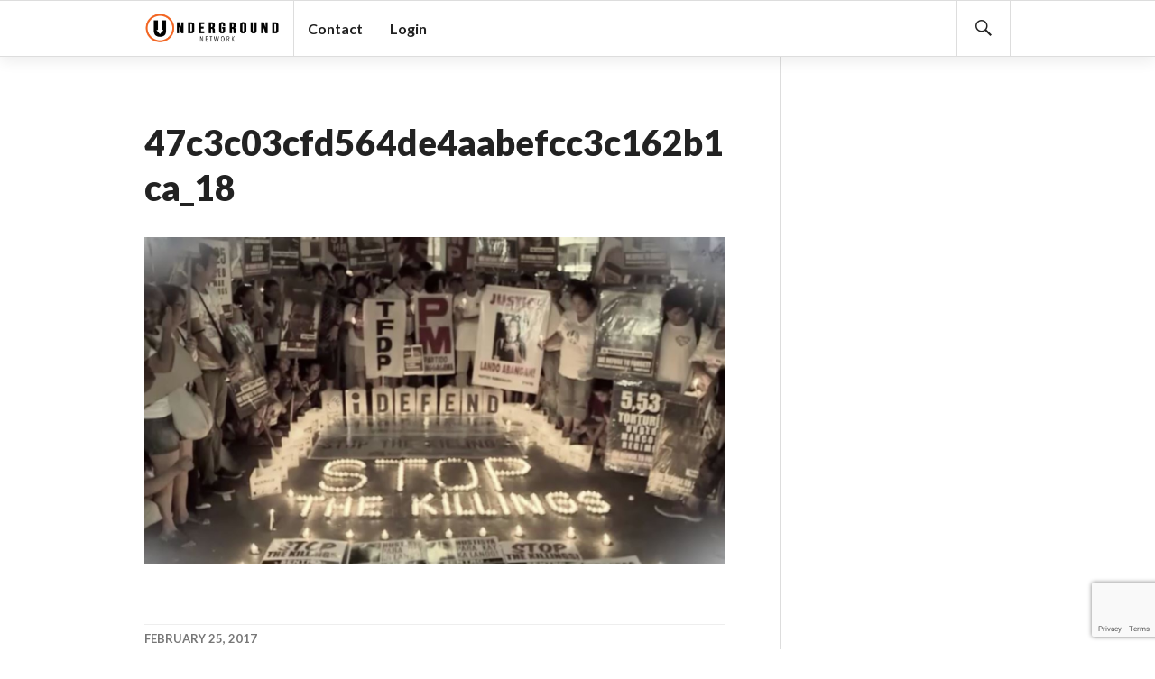

--- FILE ---
content_type: text/html; charset=UTF-8
request_url: https://underground.net/47c3c03cfd564de4aabefcc3c162b1ca_18/
body_size: 15060
content:
<!DOCTYPE html>
<html lang="en-US" prefix="og: https://ogp.me/ns# fb: https://ogp.me/ns/fb# website: https://ogp.me/ns/website#">
<script>
  (function(i,s,o,g,r,a,m){i['GoogleAnalyticsObject']=r;i[r]=i[r]||function(){
  (i[r].q=i[r].q||[]).push(arguments)},i[r].l=1*new Date();a=s.createElement(o),
  m=s.getElementsByTagName(o)[0];a.async=1;a.src=g;m.parentNode.insertBefore(a,m)
  })(window,document,'script','https://www.google-analytics.com/analytics.js','ga');

  ga('create', 'UA-26699543-2', 'auto');
  ga('send', 'pageview');

</script>
<head >
<meta charset="UTF-8">
<script type="text/javascript">
/* <![CDATA[ */
var gform;gform||(document.addEventListener("gform_main_scripts_loaded",function(){gform.scriptsLoaded=!0}),document.addEventListener("gform/theme/scripts_loaded",function(){gform.themeScriptsLoaded=!0}),window.addEventListener("DOMContentLoaded",function(){gform.domLoaded=!0}),gform={domLoaded:!1,scriptsLoaded:!1,themeScriptsLoaded:!1,isFormEditor:()=>"function"==typeof InitializeEditor,callIfLoaded:function(o){return!(!gform.domLoaded||!gform.scriptsLoaded||!gform.themeScriptsLoaded&&!gform.isFormEditor()||(gform.isFormEditor()&&console.warn("The use of gform.initializeOnLoaded() is deprecated in the form editor context and will be removed in Gravity Forms 3.1."),o(),0))},initializeOnLoaded:function(o){gform.callIfLoaded(o)||(document.addEventListener("gform_main_scripts_loaded",()=>{gform.scriptsLoaded=!0,gform.callIfLoaded(o)}),document.addEventListener("gform/theme/scripts_loaded",()=>{gform.themeScriptsLoaded=!0,gform.callIfLoaded(o)}),window.addEventListener("DOMContentLoaded",()=>{gform.domLoaded=!0,gform.callIfLoaded(o)}))},hooks:{action:{},filter:{}},addAction:function(o,r,e,t){gform.addHook("action",o,r,e,t)},addFilter:function(o,r,e,t){gform.addHook("filter",o,r,e,t)},doAction:function(o){gform.doHook("action",o,arguments)},applyFilters:function(o){return gform.doHook("filter",o,arguments)},removeAction:function(o,r){gform.removeHook("action",o,r)},removeFilter:function(o,r,e){gform.removeHook("filter",o,r,e)},addHook:function(o,r,e,t,n){null==gform.hooks[o][r]&&(gform.hooks[o][r]=[]);var d=gform.hooks[o][r];null==n&&(n=r+"_"+d.length),gform.hooks[o][r].push({tag:n,callable:e,priority:t=null==t?10:t})},doHook:function(r,o,e){var t;if(e=Array.prototype.slice.call(e,1),null!=gform.hooks[r][o]&&((o=gform.hooks[r][o]).sort(function(o,r){return o.priority-r.priority}),o.forEach(function(o){"function"!=typeof(t=o.callable)&&(t=window[t]),"action"==r?t.apply(null,e):e[0]=t.apply(null,e)})),"filter"==r)return e[0]},removeHook:function(o,r,t,n){var e;null!=gform.hooks[o][r]&&(e=(e=gform.hooks[o][r]).filter(function(o,r,e){return!!(null!=n&&n!=o.tag||null!=t&&t!=o.priority)}),gform.hooks[o][r]=e)}});
/* ]]> */
</script>

<meta name="viewport" content="width=device-width, initial-scale=1">
<link rel="profile" href="http://gmpg.org/xfn/11">
<link rel="pingback" href="https://underground.net/xmlrpc.php">
	    <style>
	        #progress-wrapper {
	        	position: fixed;
	        	top: 0;
	        	left: 0;
	        }
	        .bbpress #progress-wrapper {
	        display: none;
	        }
	        @media screen and (min-width: 840px)
			{
	        .fixed #progress-wrapper {
	        top: 63px;
	        }
	        .fixed.admin-bar.logged-in #progress-wrapper {
	        top: 94px;
	        }
			}
	        #progress-element {
	        	background-color: #f06100;
	        	box-shadow: 1px 1px 5px #f06100; 
	        	height: 4px;
	        }
	    </style>


<meta name="wpsso-begin" content="wpsso structured data begin"/>
<!-- generator:1 --><meta name="generator" content="WPSSO Core 21.8.0/L*"/>
<!-- generator:2 --><meta name="generator" content="WPSSO RRSSB 11.7.0/S"/>
<!-- generator:3 --><meta name="generator" content="WPSSO OPM 5.1.0/S"/>
<!-- generator:4 --><meta name="generator" content="WPSSO TIE 4.1.0/S"/>
<!-- generator:5 --><meta name="generator" content="WPSSO UM 7.3.0/S"/>
<link rel="canonical" href="https://underground.net/47c3c03cfd564de4aabefcc3c162b1ca_18/"/>
<link rel="shortlink" href="https://underground.net/?p=34083"/>
<meta property="fb:app_id" content="142569569125379"/>
<meta property="og:type" content="website"/>
<meta property="og:url" content="https://underground.net/47c3c03cfd564de4aabefcc3c162b1ca_18/"/>
<meta property="og:locale" content="en_US"/>
<meta property="og:site_name" content="Underground Network"/>
<meta property="og:title" content="47c3c03cfd564de4aabefcc3c162b1ca_18"/>
<meta property="og:description" content="No Description."/>
<meta property="og:updated_time" content="2017-02-25T14:08:07+00:00"/>
<!-- og:image:1 --><meta property="og:image" content="https://i0.wp.com/underground.net/wp-content/uploads/47c3c03cfd564de4aabefcc3c162b1ca_18.jpg?resize=600%2C315&ssl=1"/>
<!-- og:image:1 --><meta property="og:image:width" content="600"/>
<!-- og:image:1 --><meta property="og:image:height" content="315"/>
<meta name="twitter:domain" content="underground.net"/>
<meta name="twitter:site" content="@underground_net"/>
<meta name="twitter:title" content="47c3c03cfd564de4aabefcc3c162b1ca_18"/>
<meta name="twitter:description" content="No Description."/>
<meta name="twitter:card" content="summary_large_image"/>
<meta name="twitter:image" content="https://i0.wp.com/underground.net/wp-content/uploads/47c3c03cfd564de4aabefcc3c162b1ca_18.jpg?fit=800%2C450&ssl=1&p=34083"/>
<meta name="description" content="No Description."/>
<meta name="thumbnail" content="https://i0.wp.com/underground.net/wp-content/uploads/47c3c03cfd564de4aabefcc3c162b1ca_18.jpg?resize=600%2C315&amp;ssl=1"/>
<meta name="robots" content="follow, index, max-snippet:-1, max-image-preview:large, max-video-preview:-1"/>
<script type="application/ld+json" id="wpsso-schema-graph">{
    "@context": "https://schema.org",
    "@graph": [
        {
            "@id": "/47c3c03cfd564de4aabefcc3c162b1ca_18/#sso/webpage/34083",
            "@context": "https://schema.org",
            "@type": "WebPage",
            "mainEntityOfPage": "https://underground.net/47c3c03cfd564de4aabefcc3c162b1ca_18/",
            "url": "https://underground.net/47c3c03cfd564de4aabefcc3c162b1ca_18/",
            "sameAs": [
                "https://underground.net/?p=34083"
            ],
            "name": "47c3c03cfd564de4aabefcc3c162b1ca_18",
            "description": "No Description.",
            "potentialAction": [
                {
                    "@context": "https://schema.org",
                    "@type": "ReadAction",
                    "target": "https://underground.net/47c3c03cfd564de4aabefcc3c162b1ca_18/"
                }
            ],
            "publisher": [
                {
                    "@id": "/#sso/organization/site/org-logo-url"
                }
            ],
            "headline": "47c3c03cfd564de4aabefcc3c162b1ca_18",
            "inLanguage": "en_US",
            "datePublished": "2017-02-25T14:08:07+00:00",
            "dateModified": "2017-02-25T14:08:07+00:00",
            "thumbnailUrl": "https://i0.wp.com/underground.net/wp-content/uploads/47c3c03cfd564de4aabefcc3c162b1ca_18.jpg?resize=600%2C315&ssl=1",
            "commentCount": 0,
            "speakable": {
                "@context": "https://schema.org",
                "@type": "SpeakableSpecification",
                "cssSelector": [
                    ".wp-block-post-title",
                    ".speakable"
                ]
            }
        },
        {
            "@id": "/#sso/organization/site/org-logo-url",
            "@context": "https://schema.org",
            "@type": "Organization",
            "url": "https://underground.net/",
            "name": "Underground Network",
            "description": "The government is us, the people, not corporations and special interests. Through our mobile app and TV show we'll show you how to run it.",
            "image": [
                {
                    "@id": "/wp-content/uploads/logo-with-hand-no-gradient-latest.png#sso/image-object"
                }
            ],
            "logo": {
                "@id": "/wp-content/uploads/logo-with-hand-no-gradient-latest.png#sso/image-object"
            },
            "sameAs": [
                "https://facebook.com/undergroundnetwork",
                "https://twitter.com/underground_net",
                "https://www.youtube.com/user/undergroundnetwork"
            ]
        },
        {
            "@id": "/wp-content/uploads/logo-with-hand-no-gradient-latest.png#sso/image-object",
            "@context": "https://schema.org",
            "@type": "ImageObject",
            "url": "https://underground.wpenginepowered.com/wp-content/uploads/logo-with-hand-no-gradient-latest.png",
            "width": [
                {
                    "@id": "#sso/qv-width-px-1920"
                }
            ],
            "height": [
                {
                    "@id": "#sso/qv-height-px-1080"
                }
            ]
        },
        {
            "@id": "#sso/qv-width-px-1920",
            "@context": "https://schema.org",
            "@type": "QuantitativeValue",
            "name": "Width",
            "unitText": "px",
            "unitCode": "E37",
            "value": "1920"
        },
        {
            "@id": "#sso/qv-height-px-1080",
            "@context": "https://schema.org",
            "@type": "QuantitativeValue",
            "name": "Height",
            "unitText": "px",
            "unitCode": "E37",
            "value": "1080"
        }
    ]
}</script>
<meta name="wpsso-end" content="wpsso structured data end"/>
<meta name="wpsso-cached" content="no cache for underground.net"/>
<meta name="wpsso-added" content="2025-11-18T15:14:50+00:00 in 0.034283 secs (24.68 MB peak)"/>

<title>47c3c03cfd564de4aabefcc3c162b1ca_18 &ndash; Underground Network</title>
	<style>img:is([sizes="auto" i], [sizes^="auto," i]) { contain-intrinsic-size: 3000px 1500px }</style>
	<!-- Jetpack Site Verification Tags -->
<meta name="google-site-verification" content="5i99XWMP6ZmdY-aJA5rlfsJQmwOTv2_dK3-jfSwc-vU" />
<link rel='dns-prefetch' href='//www.google.com' />
<link rel='dns-prefetch' href='//stats.wp.com' />
<link rel='dns-prefetch' href='//fonts.googleapis.com' />
<link rel='preconnect' href='//i0.wp.com' />
<link rel='preconnect' href='//c0.wp.com' />
<link rel="alternate" type="application/rss+xml" title="Underground Network &raquo; Feed" href="https://underground.net/feed/" />
<link rel="alternate" type="application/rss+xml" title="Underground Network &raquo; Comments Feed" href="https://underground.net/comments/feed/" />
<link rel="alternate" type="application/rss+xml" title="Underground Network &raquo; 47c3c03cfd564de4aabefcc3c162b1ca_18 Comments Feed" href="https://underground.net/feed/?attachment_id=34083" />
<script type="text/javascript">
/* <![CDATA[ */
window._wpemojiSettings = {"baseUrl":"https:\/\/s.w.org\/images\/core\/emoji\/16.0.1\/72x72\/","ext":".png","svgUrl":"https:\/\/s.w.org\/images\/core\/emoji\/16.0.1\/svg\/","svgExt":".svg","source":{"concatemoji":"https:\/\/underground.net\/wp-includes\/js\/wp-emoji-release.min.js?ver=6.8.3"}};
/*! This file is auto-generated */
!function(s,n){var o,i,e;function c(e){try{var t={supportTests:e,timestamp:(new Date).valueOf()};sessionStorage.setItem(o,JSON.stringify(t))}catch(e){}}function p(e,t,n){e.clearRect(0,0,e.canvas.width,e.canvas.height),e.fillText(t,0,0);var t=new Uint32Array(e.getImageData(0,0,e.canvas.width,e.canvas.height).data),a=(e.clearRect(0,0,e.canvas.width,e.canvas.height),e.fillText(n,0,0),new Uint32Array(e.getImageData(0,0,e.canvas.width,e.canvas.height).data));return t.every(function(e,t){return e===a[t]})}function u(e,t){e.clearRect(0,0,e.canvas.width,e.canvas.height),e.fillText(t,0,0);for(var n=e.getImageData(16,16,1,1),a=0;a<n.data.length;a++)if(0!==n.data[a])return!1;return!0}function f(e,t,n,a){switch(t){case"flag":return n(e,"\ud83c\udff3\ufe0f\u200d\u26a7\ufe0f","\ud83c\udff3\ufe0f\u200b\u26a7\ufe0f")?!1:!n(e,"\ud83c\udde8\ud83c\uddf6","\ud83c\udde8\u200b\ud83c\uddf6")&&!n(e,"\ud83c\udff4\udb40\udc67\udb40\udc62\udb40\udc65\udb40\udc6e\udb40\udc67\udb40\udc7f","\ud83c\udff4\u200b\udb40\udc67\u200b\udb40\udc62\u200b\udb40\udc65\u200b\udb40\udc6e\u200b\udb40\udc67\u200b\udb40\udc7f");case"emoji":return!a(e,"\ud83e\udedf")}return!1}function g(e,t,n,a){var r="undefined"!=typeof WorkerGlobalScope&&self instanceof WorkerGlobalScope?new OffscreenCanvas(300,150):s.createElement("canvas"),o=r.getContext("2d",{willReadFrequently:!0}),i=(o.textBaseline="top",o.font="600 32px Arial",{});return e.forEach(function(e){i[e]=t(o,e,n,a)}),i}function t(e){var t=s.createElement("script");t.src=e,t.defer=!0,s.head.appendChild(t)}"undefined"!=typeof Promise&&(o="wpEmojiSettingsSupports",i=["flag","emoji"],n.supports={everything:!0,everythingExceptFlag:!0},e=new Promise(function(e){s.addEventListener("DOMContentLoaded",e,{once:!0})}),new Promise(function(t){var n=function(){try{var e=JSON.parse(sessionStorage.getItem(o));if("object"==typeof e&&"number"==typeof e.timestamp&&(new Date).valueOf()<e.timestamp+604800&&"object"==typeof e.supportTests)return e.supportTests}catch(e){}return null}();if(!n){if("undefined"!=typeof Worker&&"undefined"!=typeof OffscreenCanvas&&"undefined"!=typeof URL&&URL.createObjectURL&&"undefined"!=typeof Blob)try{var e="postMessage("+g.toString()+"("+[JSON.stringify(i),f.toString(),p.toString(),u.toString()].join(",")+"));",a=new Blob([e],{type:"text/javascript"}),r=new Worker(URL.createObjectURL(a),{name:"wpTestEmojiSupports"});return void(r.onmessage=function(e){c(n=e.data),r.terminate(),t(n)})}catch(e){}c(n=g(i,f,p,u))}t(n)}).then(function(e){for(var t in e)n.supports[t]=e[t],n.supports.everything=n.supports.everything&&n.supports[t],"flag"!==t&&(n.supports.everythingExceptFlag=n.supports.everythingExceptFlag&&n.supports[t]);n.supports.everythingExceptFlag=n.supports.everythingExceptFlag&&!n.supports.flag,n.DOMReady=!1,n.readyCallback=function(){n.DOMReady=!0}}).then(function(){return e}).then(function(){var e;n.supports.everything||(n.readyCallback(),(e=n.source||{}).concatemoji?t(e.concatemoji):e.wpemoji&&e.twemoji&&(t(e.twemoji),t(e.wpemoji)))}))}((window,document),window._wpemojiSettings);
/* ]]> */
</script>
<link rel='stylesheet' id='all-css-96d6afe9fc4a0740cfdebc06bc2e4eea' href='https://underground.net/_jb_static/??4f415feaca' type='text/css' media='all' />
<style id='um-messaging-inline-css'>
.um-message-item-content a { color:#3ba1da; text-decoration: underline !important;}
			.um-message-item-content a:hover {color: rgba(59, 161, 218, 0.9);}
			.um-message-item.left_m .um-message-item-content a {color: #fff}
			.um-message-send, .um-message-send.disabled:hover { background-color:#3ba1da; }
			.um-message-send:hover { background-color: rgba(59, 161, 218, 0.9) }
			.um-message-item.left_m .um-message-item-content { background-color: rgba(59, 161, 218, 0.8);}
			.um-message-footer { background: rgba(59, 161, 218, 0.03); border-top: 1px solid rgba(59, 161, 218, 0.2);}
			.um-message-textarea textarea, div.um div.um-form .um-message-textarea textarea {border: 2px solid rgba(59, 161, 218, 0.3) !important}
			.um-message-textarea textarea:focus,  div.um div.um-form .um-message-textarea textarea:focus {border: 2px solid rgba(59, 161, 218, 0.6) !important}
			.um-message-emolist { border: 1px solid rgba(59, 161, 218, 0.25);}
			.um-message-conv-item.active {color: #3ba1da;}
			.um-message-conv-view {border-left: 1px solid rgba(59, 161, 218, 0.2);}
</style>
<style id='__EPYT__style-inline-css'>

                .epyt-gallery-thumb {
                        width: 33.333%;
                }
                
</style>
<style id='wp-emoji-styles-inline-css'>

	img.wp-smiley, img.emoji {
		display: inline !important;
		border: none !important;
		box-shadow: none !important;
		height: 1em !important;
		width: 1em !important;
		margin: 0 0.07em !important;
		vertical-align: -0.1em !important;
		background: none !important;
		padding: 0 !important;
	}
</style>
<style id='classic-theme-styles-inline-css'>
/*! This file is auto-generated */
.wp-block-button__link{color:#fff;background-color:#32373c;border-radius:9999px;box-shadow:none;text-decoration:none;padding:calc(.667em + 2px) calc(1.333em + 2px);font-size:1.125em}.wp-block-file__button{background:#32373c;color:#fff;text-decoration:none}
</style>
<style id='jetpack-sharing-buttons-style-inline-css'>
.jetpack-sharing-buttons__services-list{display:flex;flex-direction:row;flex-wrap:wrap;gap:0;list-style-type:none;margin:5px;padding:0}.jetpack-sharing-buttons__services-list.has-small-icon-size{font-size:12px}.jetpack-sharing-buttons__services-list.has-normal-icon-size{font-size:16px}.jetpack-sharing-buttons__services-list.has-large-icon-size{font-size:24px}.jetpack-sharing-buttons__services-list.has-huge-icon-size{font-size:36px}@media print{.jetpack-sharing-buttons__services-list{display:none!important}}.editor-styles-wrapper .wp-block-jetpack-sharing-buttons{gap:0;padding-inline-start:0}ul.jetpack-sharing-buttons__services-list.has-background{padding:1.25em 2.375em}
</style>
<style id='global-styles-inline-css'>
:root{--wp--preset--aspect-ratio--square: 1;--wp--preset--aspect-ratio--4-3: 4/3;--wp--preset--aspect-ratio--3-4: 3/4;--wp--preset--aspect-ratio--3-2: 3/2;--wp--preset--aspect-ratio--2-3: 2/3;--wp--preset--aspect-ratio--16-9: 16/9;--wp--preset--aspect-ratio--9-16: 9/16;--wp--preset--color--black: #000000;--wp--preset--color--cyan-bluish-gray: #abb8c3;--wp--preset--color--white: #ffffff;--wp--preset--color--pale-pink: #f78da7;--wp--preset--color--vivid-red: #cf2e2e;--wp--preset--color--luminous-vivid-orange: #ff6900;--wp--preset--color--luminous-vivid-amber: #fcb900;--wp--preset--color--light-green-cyan: #7bdcb5;--wp--preset--color--vivid-green-cyan: #00d084;--wp--preset--color--pale-cyan-blue: #8ed1fc;--wp--preset--color--vivid-cyan-blue: #0693e3;--wp--preset--color--vivid-purple: #9b51e0;--wp--preset--gradient--vivid-cyan-blue-to-vivid-purple: linear-gradient(135deg,rgba(6,147,227,1) 0%,rgb(155,81,224) 100%);--wp--preset--gradient--light-green-cyan-to-vivid-green-cyan: linear-gradient(135deg,rgb(122,220,180) 0%,rgb(0,208,130) 100%);--wp--preset--gradient--luminous-vivid-amber-to-luminous-vivid-orange: linear-gradient(135deg,rgba(252,185,0,1) 0%,rgba(255,105,0,1) 100%);--wp--preset--gradient--luminous-vivid-orange-to-vivid-red: linear-gradient(135deg,rgba(255,105,0,1) 0%,rgb(207,46,46) 100%);--wp--preset--gradient--very-light-gray-to-cyan-bluish-gray: linear-gradient(135deg,rgb(238,238,238) 0%,rgb(169,184,195) 100%);--wp--preset--gradient--cool-to-warm-spectrum: linear-gradient(135deg,rgb(74,234,220) 0%,rgb(151,120,209) 20%,rgb(207,42,186) 40%,rgb(238,44,130) 60%,rgb(251,105,98) 80%,rgb(254,248,76) 100%);--wp--preset--gradient--blush-light-purple: linear-gradient(135deg,rgb(255,206,236) 0%,rgb(152,150,240) 100%);--wp--preset--gradient--blush-bordeaux: linear-gradient(135deg,rgb(254,205,165) 0%,rgb(254,45,45) 50%,rgb(107,0,62) 100%);--wp--preset--gradient--luminous-dusk: linear-gradient(135deg,rgb(255,203,112) 0%,rgb(199,81,192) 50%,rgb(65,88,208) 100%);--wp--preset--gradient--pale-ocean: linear-gradient(135deg,rgb(255,245,203) 0%,rgb(182,227,212) 50%,rgb(51,167,181) 100%);--wp--preset--gradient--electric-grass: linear-gradient(135deg,rgb(202,248,128) 0%,rgb(113,206,126) 100%);--wp--preset--gradient--midnight: linear-gradient(135deg,rgb(2,3,129) 0%,rgb(40,116,252) 100%);--wp--preset--font-size--small: 13px;--wp--preset--font-size--medium: 20px;--wp--preset--font-size--large: 36px;--wp--preset--font-size--x-large: 42px;--wp--preset--spacing--20: 0.44rem;--wp--preset--spacing--30: 0.67rem;--wp--preset--spacing--40: 1rem;--wp--preset--spacing--50: 1.5rem;--wp--preset--spacing--60: 2.25rem;--wp--preset--spacing--70: 3.38rem;--wp--preset--spacing--80: 5.06rem;--wp--preset--shadow--natural: 6px 6px 9px rgba(0, 0, 0, 0.2);--wp--preset--shadow--deep: 12px 12px 50px rgba(0, 0, 0, 0.4);--wp--preset--shadow--sharp: 6px 6px 0px rgba(0, 0, 0, 0.2);--wp--preset--shadow--outlined: 6px 6px 0px -3px rgba(255, 255, 255, 1), 6px 6px rgba(0, 0, 0, 1);--wp--preset--shadow--crisp: 6px 6px 0px rgba(0, 0, 0, 1);}:where(.is-layout-flex){gap: 0.5em;}:where(.is-layout-grid){gap: 0.5em;}body .is-layout-flex{display: flex;}.is-layout-flex{flex-wrap: wrap;align-items: center;}.is-layout-flex > :is(*, div){margin: 0;}body .is-layout-grid{display: grid;}.is-layout-grid > :is(*, div){margin: 0;}:where(.wp-block-columns.is-layout-flex){gap: 2em;}:where(.wp-block-columns.is-layout-grid){gap: 2em;}:where(.wp-block-post-template.is-layout-flex){gap: 1.25em;}:where(.wp-block-post-template.is-layout-grid){gap: 1.25em;}.has-black-color{color: var(--wp--preset--color--black) !important;}.has-cyan-bluish-gray-color{color: var(--wp--preset--color--cyan-bluish-gray) !important;}.has-white-color{color: var(--wp--preset--color--white) !important;}.has-pale-pink-color{color: var(--wp--preset--color--pale-pink) !important;}.has-vivid-red-color{color: var(--wp--preset--color--vivid-red) !important;}.has-luminous-vivid-orange-color{color: var(--wp--preset--color--luminous-vivid-orange) !important;}.has-luminous-vivid-amber-color{color: var(--wp--preset--color--luminous-vivid-amber) !important;}.has-light-green-cyan-color{color: var(--wp--preset--color--light-green-cyan) !important;}.has-vivid-green-cyan-color{color: var(--wp--preset--color--vivid-green-cyan) !important;}.has-pale-cyan-blue-color{color: var(--wp--preset--color--pale-cyan-blue) !important;}.has-vivid-cyan-blue-color{color: var(--wp--preset--color--vivid-cyan-blue) !important;}.has-vivid-purple-color{color: var(--wp--preset--color--vivid-purple) !important;}.has-black-background-color{background-color: var(--wp--preset--color--black) !important;}.has-cyan-bluish-gray-background-color{background-color: var(--wp--preset--color--cyan-bluish-gray) !important;}.has-white-background-color{background-color: var(--wp--preset--color--white) !important;}.has-pale-pink-background-color{background-color: var(--wp--preset--color--pale-pink) !important;}.has-vivid-red-background-color{background-color: var(--wp--preset--color--vivid-red) !important;}.has-luminous-vivid-orange-background-color{background-color: var(--wp--preset--color--luminous-vivid-orange) !important;}.has-luminous-vivid-amber-background-color{background-color: var(--wp--preset--color--luminous-vivid-amber) !important;}.has-light-green-cyan-background-color{background-color: var(--wp--preset--color--light-green-cyan) !important;}.has-vivid-green-cyan-background-color{background-color: var(--wp--preset--color--vivid-green-cyan) !important;}.has-pale-cyan-blue-background-color{background-color: var(--wp--preset--color--pale-cyan-blue) !important;}.has-vivid-cyan-blue-background-color{background-color: var(--wp--preset--color--vivid-cyan-blue) !important;}.has-vivid-purple-background-color{background-color: var(--wp--preset--color--vivid-purple) !important;}.has-black-border-color{border-color: var(--wp--preset--color--black) !important;}.has-cyan-bluish-gray-border-color{border-color: var(--wp--preset--color--cyan-bluish-gray) !important;}.has-white-border-color{border-color: var(--wp--preset--color--white) !important;}.has-pale-pink-border-color{border-color: var(--wp--preset--color--pale-pink) !important;}.has-vivid-red-border-color{border-color: var(--wp--preset--color--vivid-red) !important;}.has-luminous-vivid-orange-border-color{border-color: var(--wp--preset--color--luminous-vivid-orange) !important;}.has-luminous-vivid-amber-border-color{border-color: var(--wp--preset--color--luminous-vivid-amber) !important;}.has-light-green-cyan-border-color{border-color: var(--wp--preset--color--light-green-cyan) !important;}.has-vivid-green-cyan-border-color{border-color: var(--wp--preset--color--vivid-green-cyan) !important;}.has-pale-cyan-blue-border-color{border-color: var(--wp--preset--color--pale-cyan-blue) !important;}.has-vivid-cyan-blue-border-color{border-color: var(--wp--preset--color--vivid-cyan-blue) !important;}.has-vivid-purple-border-color{border-color: var(--wp--preset--color--vivid-purple) !important;}.has-vivid-cyan-blue-to-vivid-purple-gradient-background{background: var(--wp--preset--gradient--vivid-cyan-blue-to-vivid-purple) !important;}.has-light-green-cyan-to-vivid-green-cyan-gradient-background{background: var(--wp--preset--gradient--light-green-cyan-to-vivid-green-cyan) !important;}.has-luminous-vivid-amber-to-luminous-vivid-orange-gradient-background{background: var(--wp--preset--gradient--luminous-vivid-amber-to-luminous-vivid-orange) !important;}.has-luminous-vivid-orange-to-vivid-red-gradient-background{background: var(--wp--preset--gradient--luminous-vivid-orange-to-vivid-red) !important;}.has-very-light-gray-to-cyan-bluish-gray-gradient-background{background: var(--wp--preset--gradient--very-light-gray-to-cyan-bluish-gray) !important;}.has-cool-to-warm-spectrum-gradient-background{background: var(--wp--preset--gradient--cool-to-warm-spectrum) !important;}.has-blush-light-purple-gradient-background{background: var(--wp--preset--gradient--blush-light-purple) !important;}.has-blush-bordeaux-gradient-background{background: var(--wp--preset--gradient--blush-bordeaux) !important;}.has-luminous-dusk-gradient-background{background: var(--wp--preset--gradient--luminous-dusk) !important;}.has-pale-ocean-gradient-background{background: var(--wp--preset--gradient--pale-ocean) !important;}.has-electric-grass-gradient-background{background: var(--wp--preset--gradient--electric-grass) !important;}.has-midnight-gradient-background{background: var(--wp--preset--gradient--midnight) !important;}.has-small-font-size{font-size: var(--wp--preset--font-size--small) !important;}.has-medium-font-size{font-size: var(--wp--preset--font-size--medium) !important;}.has-large-font-size{font-size: var(--wp--preset--font-size--large) !important;}.has-x-large-font-size{font-size: var(--wp--preset--font-size--x-large) !important;}
:where(.wp-block-post-template.is-layout-flex){gap: 1.25em;}:where(.wp-block-post-template.is-layout-grid){gap: 1.25em;}
:where(.wp-block-columns.is-layout-flex){gap: 2em;}:where(.wp-block-columns.is-layout-grid){gap: 2em;}
:root :where(.wp-block-pullquote){font-size: 1.5em;line-height: 1.6;}
</style>
<link rel='stylesheet' id='Lato-css' href='https://fonts.googleapis.com/css?family=Lato%3A300%2C300i&#038;ver=6.8.3' media='all' />
<link rel='stylesheet' id='gazette-lora-css' href='https://fonts.googleapis.com/css?family=Lora%3A400%2C700%2C400italic%2C700italic&#038;subset=latin%2Clatin-ext&#038;ver=6.8.3' media='all' />
<link rel='stylesheet' id='gazette-lato-inconsolata-css' href='https://fonts.googleapis.com/css?family=Lato%3A400%2C700%2C900%2C400italic%2C700italic%2C900italic%7CInconsolata%3A400%2C700&#038;subset=latin%2Clatin-ext&#038;ver=6.8.3' media='all' />
<link rel='stylesheet' id='um_old_css-css' href='https://underground.wpenginepowered.com/wp-content/plugins/ultimate-member/../../uploads/ultimatemember/um_old_settings.css?ver=2.0.0' media='all' />
<script type="text/javascript" src="https://underground.wpenginepowered.com/wp-includes/js/jquery/jquery.min.js?ver=3.7.1" id="jquery-core-js"></script>
<script type="text/javascript" id="wpemfb-fbjs-js-extra">
/* <![CDATA[ */
var WEF = {"local":"en_US","version":"v3.1","fb_id":"142569569125379","comments_nonce":"0b9accdb19"};
/* ]]> */
</script>
<script type="text/javascript" id="__ytprefs__-js-extra">
/* <![CDATA[ */
var _EPYT_ = {"ajaxurl":"https:\/\/underground.net\/wp-admin\/admin-ajax.php","security":"2a98c67e68","gallery_scrolloffset":"20","eppathtoscripts":"https:\/\/underground.net\/wp-content\/plugins\/youtube-embed-plus-pro\/scripts\/","eppath":"https:\/\/underground.net\/wp-content\/plugins\/youtube-embed-plus-pro\/","epresponsiveselector":"[\"iframe.__youtube_prefs__\",\"iframe[src*='youtube.com']\",\"iframe[src*='youtube-nocookie.com']\",\"iframe[data-ep-src*='youtube.com']\",\"iframe[data-ep-src*='youtube-nocookie.com']\",\"iframe[data-ep-gallerysrc*='youtube.com']\"]","epdovol":"1","version":"14.2.3","evselector":"iframe.__youtube_prefs__[src], iframe[src*=\"youtube.com\/embed\/\"], iframe[src*=\"youtube-nocookie.com\/embed\/\"]","ajax_compat":"","maxres_facade":"eager","ytapi_load":"light","pause_others":"","stopMobileBuffer":"","facade_mode":"","not_live_on_channel":"","not_live_showtime":"180"};
/* ]]> */
</script>
<script type='text/javascript' src='https://underground.net/_jb_static/??e1878e1ea7'></script>
<link rel="https://api.w.org/" href="https://underground.net/wp-json/" /><link rel="alternate" title="JSON" type="application/json" href="https://underground.net/wp-json/wp/v2/media/34083" /><link rel="EditURI" type="application/rsd+xml" title="RSD" href="https://underground.net/xmlrpc.php?rsd" />
<link rel="alternate" title="oEmbed (JSON)" type="application/json+oembed" href="https://underground.net/wp-json/oembed/1.0/embed?url=https%3A%2F%2Funderground.net%2F47c3c03cfd564de4aabefcc3c162b1ca_18%2F" />
<link rel="alternate" title="oEmbed (XML)" type="text/xml+oembed" href="https://underground.net/wp-json/oembed/1.0/embed?url=https%3A%2F%2Funderground.net%2F47c3c03cfd564de4aabefcc3c162b1ca_18%2F&#038;format=xml" />
	<style>img#wpstats{display:none}</style>
		
<link rel="apple-touch-icon-precomposed" sizes="57x57" href="apple-touch-icon-57x57.png" />
<link rel="apple-touch-icon-precomposed" sizes="114x114" href="apple-touch-icon-114x114.png" />
<link rel="apple-touch-icon-precomposed" sizes="72x72" href="apple-touch-icon-72x72.png" />
<link rel="apple-touch-icon-precomposed" sizes="144x144" href="apple-touch-icon-144x144.png" />
<link rel="apple-touch-icon-precomposed" sizes="60x60" href="apple-touch-icon-60x60.png" />
<link rel="apple-touch-icon-precomposed" sizes="120x120" href="apple-touch-icon-120x120.png" />
<link rel="apple-touch-icon-precomposed" sizes="76x76" href="apple-touch-icon-76x76.png" />
<link rel="apple-touch-icon-precomposed" sizes="152x152" href="apple-touch-icon-152x152.png" />
<link rel="icon" type="image/png" href="favicon-196x196.png" sizes="196x196" />
<link rel="icon" type="image/png" href="favicon-96x96.png" sizes="96x96" />
<link rel="icon" type="image/png" href="favicon-32x32.png" sizes="32x32" />
<link rel="icon" type="image/png" href="favicon-16x16.png" sizes="16x16" />
<link rel="icon" type="image/png" href="favicon-128.png" sizes="128x128" />
<meta name="application-name" content="Underground"/>
<meta name="msapplication-TileColor" content="#FFFFFF" />
<meta name="msapplication-TileImage" content="mstile-144x144.png" />
<meta name="msapplication-square70x70logo" content="mstile-70x70.png" />
<meta name="msapplication-square150x150logo" content="mstile-150x150.png" />
<meta name="msapplication-wide310x150logo" content="mstile-310x150.png" />
<meta name="msapplication-square310x310logo" content="mstile-310x310.png" />
		<style type="text/css">
			.site-title,
		.site-description {
			position: absolute;
			clip: rect(1px, 1px, 1px, 1px);
		}
		</style>
	<link rel="icon" href="https://i0.wp.com/underground.net/wp-content/uploads/cropped-underground-network-icon-512-1.png?fit=32%2C32&#038;ssl=1" sizes="32x32" />
<link rel="icon" href="https://i0.wp.com/underground.net/wp-content/uploads/cropped-underground-network-icon-512-1.png?fit=192%2C192&#038;ssl=1" sizes="192x192" />
<link rel="apple-touch-icon" href="https://i0.wp.com/underground.net/wp-content/uploads/cropped-underground-network-icon-512-1.png?fit=180%2C180&#038;ssl=1" />
<meta name="msapplication-TileImage" content="https://i0.wp.com/underground.net/wp-content/uploads/cropped-underground-network-icon-512-1.png?fit=270%2C270&#038;ssl=1" />
</head>

	<body class="attachment wp-singular attachment-template-default single single-attachment postid-34083 attachmentid-34083 attachment-jpeg wp-custom-logo wp-theme-gazette wp-child-theme-gazette-child fixed fl-builder-2-9-4 fl-no-js wp-featherlight-captions group-blog no-sidebar-widget no-footer-widget unfixed-header has-site-logo wpsso-post-34083-type-attachment">
<div id="page" class="hfeed site">
	<a class="skip-link screen-reader-text" href="#content">Skip to content</a>

	<header id="masthead" class="site-header" role="banner">
		<div class="site-header-inner">
			<div class="site-branding" itemscope itemtype="http://schema.org/Organization">
				<a href="https://underground.net/" class="site-logo-link" rel="home" itemprop="url"><img width="262" height="60" src="https://i0.wp.com/underground.net/wp-content/uploads/underground_logo_wide_new-1.png?fit=262%2C60&amp;ssl=1" class="site-logo attachment-gazette-logo" alt="" data-size="gazette-logo" itemprop="logo" decoding="async" srcset="https://i0.wp.com/underground.net/wp-content/uploads/underground_logo_wide_new-1.png?w=1082&amp;ssl=1 1082w, https://i0.wp.com/underground.net/wp-content/uploads/underground_logo_wide_new-1.png?resize=500%2C115&amp;ssl=1 500w, https://i0.wp.com/underground.net/wp-content/uploads/underground_logo_wide_new-1.png?resize=750%2C172&amp;ssl=1 750w, https://i0.wp.com/underground.net/wp-content/uploads/underground_logo_wide_new-1.png?resize=768%2C176&amp;ssl=1 768w, https://i0.wp.com/underground.net/wp-content/uploads/underground_logo_wide_new-1.png?resize=262%2C60&amp;ssl=1 262w, https://i0.wp.com/underground.net/wp-content/uploads/underground_logo_wide_new-1.png?resize=800%2C183&amp;ssl=1 800w, https://i0.wp.com/underground.net/wp-content/uploads/underground_logo_wide_new-1.png?resize=600%2C138&amp;ssl=1 600w" sizes="(max-width: 262px) 100vw, 262px" data-wp-pid="28069" data-attachment-id="28069" data-permalink="https://underground.net/underground_logo_wide_new-2/" data-orig-file="https://i0.wp.com/underground.net/wp-content/uploads/underground_logo_wide_new-1.png?fit=1082%2C248&amp;ssl=1" data-orig-size="1082,248" data-comments-opened="1" data-image-meta="{&quot;aperture&quot;:&quot;0&quot;,&quot;credit&quot;:&quot;&quot;,&quot;camera&quot;:&quot;&quot;,&quot;caption&quot;:&quot;&quot;,&quot;created_timestamp&quot;:&quot;0&quot;,&quot;copyright&quot;:&quot;&quot;,&quot;focal_length&quot;:&quot;0&quot;,&quot;iso&quot;:&quot;0&quot;,&quot;shutter_speed&quot;:&quot;0&quot;,&quot;title&quot;:&quot;&quot;,&quot;orientation&quot;:&quot;0&quot;}" data-image-title="underground_logo_wide_new" data-image-description="" data-image-caption="" data-medium-file="https://i0.wp.com/underground.net/wp-content/uploads/underground_logo_wide_new-1.png?fit=750%2C172&amp;ssl=1" data-large-file="https://i0.wp.com/underground.net/wp-content/uploads/underground_logo_wide_new-1.png?fit=720%2C165&amp;ssl=1" /></a>				<h1 class="site-title"><a href="https://underground.net/" rel="home">Underground Network</a></h1>
				<h2 class="site-description">Change the world, simply by lifting a finger</h2>
			</div><!-- .site-branding -->

							<nav id="site-navigation" class="main-navigation" role="navigation">
					<button class="menu-toggle" aria-controls="primary-menu" aria-expanded="false"><span class="screen-reader-text">Primary Menu</span></button>
					<div class="menu-top-menu-container"><ul id="primary-menu" class="menu"><li id="menu-item-2547" class="menu-item menu-item-type-post_type menu-item-object-page menu-item-2547"><a href="https://underground.net/contact/" title="Contact Us">Contact</a></li>
<li id="menu-item-2548" class="menu-item menu-item-type-post_type menu-item-object-page menu-item-2548"><a href="https://underground.net/log-in/">Login</a></li>
</ul></div>				</nav><!-- #site-navigation -->
			
			<div id="search-header" class="search-header">
				<button class="search-toggle" aria-controls="search-form" aria-expanded="false"><span class="screen-reader-text">Search</span></button>
				<form role="search" id="search" class="ajax-search" method="get"  action="https://underground.net/" >
	<div id="label"><label class="search-toggle" for="search-terms" id="search-label"><span class="screen-reader-text">Search for:</span></label></div> 
	<div id="input"><input type="text" id="search-terms" placeholder="Enter search terms..."  value="" name="s"></div>
	</form>			</div><!-- #search-header -->
		</div><!-- .site-header-inner -->
	</header><!-- #masthead -->
	
 	
	<div id="content" class="site-content">

	
	<div class="site-content-inner">
		<div id="primary" class="content-area">
			<main id="main" class="site-main" role="main">

				
					
<article id="post-34083" class="post-34083 attachment type-attachment status-inherit hentry">
	<header class="entry-header">
					<div class="entry-meta">
							</div><!-- .entry-meta -->
				<h1 class="entry-title">47c3c03cfd564de4aabefcc3c162b1ca_18</h1>	</header><!-- .entry-header -->
	<div class="entry-content">
			<div class="wpsso-pinterest-image" id="pin-it-post-34083_type-attachment" style="width:0;height:0;display:none !important;"><img src="https://i0.wp.com/underground.net/wp-content/uploads/47c3c03cfd564de4aabefcc3c162b1ca_18.jpg?fit=600%2C337&ssl=1" width="0" height="0" class="skip-lazy" style="width:0;height:0;" alt="" data-pin-description="No Description." /></div><!-- no json scripts to comment in the content -->
<div id="fb-root"></div>
<p class="attachment"><a href="https://i0.wp.com/underground.net/wp-content/uploads/47c3c03cfd564de4aabefcc3c162b1ca_18.jpg?ssl=1"><img fetchpriority="high" decoding="async" width="750" height="422" src="https://i0.wp.com/underground.net/wp-content/uploads/47c3c03cfd564de4aabefcc3c162b1ca_18.jpg?fit=750%2C422&amp;ssl=1" class="attachment-medium size-medium" alt="" srcset="https://i0.wp.com/underground.net/wp-content/uploads/47c3c03cfd564de4aabefcc3c162b1ca_18.jpg?w=1000&amp;ssl=1 1000w, https://i0.wp.com/underground.net/wp-content/uploads/47c3c03cfd564de4aabefcc3c162b1ca_18.jpg?resize=445%2C250&amp;ssl=1 445w, https://i0.wp.com/underground.net/wp-content/uploads/47c3c03cfd564de4aabefcc3c162b1ca_18.jpg?resize=750%2C422&amp;ssl=1 750w, https://i0.wp.com/underground.net/wp-content/uploads/47c3c03cfd564de4aabefcc3c162b1ca_18.jpg?resize=768%2C432&amp;ssl=1 768w, https://i0.wp.com/underground.net/wp-content/uploads/47c3c03cfd564de4aabefcc3c162b1ca_18.jpg?resize=960%2C540&amp;ssl=1 960w, https://i0.wp.com/underground.net/wp-content/uploads/47c3c03cfd564de4aabefcc3c162b1ca_18.jpg?resize=107%2C60&amp;ssl=1 107w, https://i0.wp.com/underground.net/wp-content/uploads/47c3c03cfd564de4aabefcc3c162b1ca_18.jpg?resize=800%2C450&amp;ssl=1 800w, https://i0.wp.com/underground.net/wp-content/uploads/47c3c03cfd564de4aabefcc3c162b1ca_18.jpg?resize=600%2C337&amp;ssl=1 600w" sizes="(max-width: 720px) 100vw, 720px" data-wp-pid="34083" data-attachment-id="34083" data-permalink="https://underground.net/47c3c03cfd564de4aabefcc3c162b1ca_18/" data-orig-file="https://i0.wp.com/underground.net/wp-content/uploads/47c3c03cfd564de4aabefcc3c162b1ca_18.jpg?fit=1000%2C562&amp;ssl=1" data-orig-size="1000,562" data-comments-opened="1" data-image-meta="{&quot;aperture&quot;:&quot;0&quot;,&quot;credit&quot;:&quot;&quot;,&quot;camera&quot;:&quot;&quot;,&quot;caption&quot;:&quot;&quot;,&quot;created_timestamp&quot;:&quot;0&quot;,&quot;copyright&quot;:&quot;&quot;,&quot;focal_length&quot;:&quot;0&quot;,&quot;iso&quot;:&quot;0&quot;,&quot;shutter_speed&quot;:&quot;0&quot;,&quot;title&quot;:&quot;&quot;,&quot;orientation&quot;:&quot;0&quot;}" data-image-title="47c3c03cfd564de4aabefcc3c162b1ca_18" data-image-description="" data-image-caption="" data-medium-file="https://i0.wp.com/underground.net/wp-content/uploads/47c3c03cfd564de4aabefcc3c162b1ca_18.jpg?fit=750%2C422&amp;ssl=1" data-large-file="https://i0.wp.com/underground.net/wp-content/uploads/47c3c03cfd564de4aabefcc3c162b1ca_18.jpg?fit=720%2C405&amp;ssl=1" /></a></p>
<!-- wpsso rrssb get buttons: post buttons disabled -->
				
				
	</div><!-- .entry-content -->

	<footer class="entry-footer">
		<span class="posted-on"><a href="https://underground.net/47c3c03cfd564de4aabefcc3c162b1ca_18/" rel="bookmark"><time class="entry-date published updated" datetime="2017-02-25T06:08:07-08:00">February 25, 2017</time></a></span><span class="byline"> <span class="author vcard"><a class="url fn n" href="https://underground.net/author/"></a></span></span><div class="sharedaddy sd-sharing-enabled"><div class="robots-nocontent sd-block sd-social sd-social-icon sd-sharing"><h3 class="sd-title">Share this article:</h3><div class="sd-content"><div class="share-container clearfix"><ul class="rrssb-buttons en_US clearfix"><li class="rrssb-twitter">
	<a href="https://twitter.com/intent/tweet?original_referer=https%3A%2F%2Funderground.net%2F47c3c03cfd564de4aabefcc3c162b1ca_18%2F&url=https%3A%2F%2Funderground.net%2F47c3c03cfd564de4aabefcc3c162b1ca_18%2F&text=47c3c03cfd564de4aabefcc3c162b1ca_18&via=underground_net" class="popup">
		<span class="rrssb-icon">
			<svg xmlns="http://www.w3.org/2000/svg" width="28" height="28" viewBox="0 0 28 28">
				<path d="M24.253 8.756C24.69 17.08 18.297 24.182 9.97 24.62c-3.122.162-6.22-.646-8.86-2.32 2.702.18 5.375-.648 7.507-2.32-2.072-.248-3.818-1.662-4.49-3.64.802.13 1.62.077 2.4-.154-2.482-.466-4.312-2.586-4.412-5.11.688.276 1.426.408 2.168.387-2.135-1.65-2.73-4.62-1.394-6.965C5.574 7.816 9.54 9.84 13.802 10.07c-.842-2.738.694-5.64 3.434-6.48 2.018-.624 4.212.043 5.546 1.682 1.186-.213 2.318-.662 3.33-1.317-.386 1.256-1.248 2.312-2.4 2.942 1.048-.106 2.07-.394 3.02-.85-.458 1.182-1.343 2.15-2.48 2.71z" />
			</svg>
		</span>
		<span class="rrssb-text">twitter</span>
	</a>
</li><!-- .rrssb-twitter --><li class="rrssb-reddit">
	<a href="http://www.reddit.com/submit?url=https%3A%2F%2Funderground.net%2F47c3c03cfd564de4aabefcc3c162b1ca_18%2F&title=47c3c03cfd564de4aabefcc3c162b1ca_18&text=No%20Description.">
		<span class="rrssb-icon">
			<svg xmlns="http://www.w3.org/2000/svg" width="28" height="28" viewBox="0 0 28 28">
				<path d="M11.794 15.316c0-1.03-.835-1.895-1.866-1.895-1.03 0-1.893.866-1.893 1.896s.863 1.9 1.9 1.9c1.023-.016 1.865-.916 1.865-1.9zM18.1 13.422c-1.03 0-1.895.864-1.895 1.895 0 1 .9 1.9 1.9 1.865 1.03 0 1.87-.836 1.87-1.865-.006-1.017-.875-1.917-1.875-1.895zM17.527 19.79c-.678.68-1.826 1.007-3.514 1.007h-.03c-1.686 0-2.834-.328-3.51-1.005-.264-.265-.693-.265-.958 0-.264.265-.264.7 0 1 .943.9 2.4 1.4 4.5 1.402.005 0 0 0 0 0 .005 0 0 0 0 0 2.066 0 3.527-.46 4.47-1.402.265-.264.265-.693.002-.958-.267-.334-.688-.334-.988-.043z" />
				<path d="M27.707 13.267c0-1.785-1.453-3.237-3.236-3.237-.792 0-1.517.287-2.08.76-2.04-1.294-4.647-2.068-7.44-2.218l1.484-4.69 4.062.955c.07 1.4 1.3 2.6 2.7 2.555 1.488 0 2.695-1.208 2.695-2.695C25.88 3.2 24.7 2 23.2 2c-1.06 0-1.98.616-2.42 1.508l-4.633-1.09c-.344-.082-.693.117-.803.454l-1.793 5.7C10.55 8.6 7.7 9.4 5.6 10.75c-.594-.45-1.3-.75-2.1-.72-1.785 0-3.237 1.45-3.237 3.2 0 1.1.6 2.1 1.4 2.69-.04.27-.06.55-.06.83 0 2.3 1.3 4.4 3.7 5.9 2.298 1.5 5.3 2.3 8.6 2.325 3.227 0 6.27-.825 8.57-2.325 2.387-1.56 3.7-3.66 3.7-5.917 0-.26-.016-.514-.05-.768.965-.465 1.577-1.565 1.577-2.698zm-4.52-9.912c.74 0 1.3.6 1.3 1.3 0 .738-.6 1.34-1.34 1.34s-1.343-.602-1.343-1.34c.04-.655.596-1.255 1.396-1.3zM1.646 13.3c0-1.038.845-1.882 1.883-1.882.31 0 .6.1.9.21-1.05.867-1.813 1.86-2.26 2.9-.338-.328-.57-.728-.57-1.26zm20.126 8.27c-2.082 1.357-4.863 2.105-7.83 2.105-2.968 0-5.748-.748-7.83-2.105-1.99-1.3-3.087-3-3.087-4.782 0-1.784 1.097-3.484 3.088-4.784 2.08-1.358 4.86-2.106 7.828-2.106 2.967 0 5.7.7 7.8 2.106 1.99 1.3 3.1 3 3.1 4.784C24.86 18.6 23.8 20.3 21.8 21.57zm4.014-6.97c-.432-1.084-1.19-2.095-2.244-2.977.273-.156.59-.245.928-.245 1.036 0 1.9.8 1.9 1.9-.016.522-.27 1.022-.57 1.327z" />
			</svg>
		</span>
		<span class="rrssb-text">reddit</span>
	</a>
</li><!-- .rrssb-reddit --><li class="rrssb-facebook">
	<a href="https://www.facebook.com/sharer/sharer.php?u=https%3A%2F%2Funderground.net%2F47c3c03cfd564de4aabefcc3c162b1ca_18%2F" class="popup">
		<span class="rrssb-icon">
			<svg xmlns="http://www.w3.org/2000/svg" preserveAspectRatio="xMidYMid" width="29" height="29" viewBox="0 0 29 29">
				<path d="M26.4 0H2.6C1.714 0 0 1.715 0 2.6v23.8c0 .884 1.715 2.6 2.6 2.6h12.393V17.988h-3.996v-3.98h3.997v-3.062c0-3.746 2.835-5.97 6.177-5.97 1.6 0 2.444.173 2.845.226v3.792H21.18c-1.817 0-2.156.9-2.156 2.168v2.847h5.045l-.66 3.978h-4.386V29H26.4c.884 0 2.6-1.716 2.6-2.6V2.6c0-.885-1.716-2.6-2.6-2.6z" class="cls-2" fill-rule="evenodd"/>
			</svg>
		</span>
		<span class="rrssb-text">facebook</span>
	</a>
</li><!-- .rrssb-facebook --><li class="rrssb-linkedin">
	<a href="http://www.linkedin.com/shareArticle?mini=true&url=https%3A%2F%2Funderground.net%2F47c3c03cfd564de4aabefcc3c162b1ca_18%2F&title=47c3c03cfd564de4aabefcc3c162b1ca_18&summary=No%20Description." class="popup">
		<span class="rrssb-icon">
			<svg xmlns="http://www.w3.org/2000/svg" width="28" height="28" viewBox="0 0 28 28">
				<path d="M25.424 15.887v8.447h-4.896v-7.882c0-1.98-.71-3.33-2.48-3.33-1.354 0-2.158.91-2.514 1.802-.13.315-.162.753-.162 1.194v8.216h-4.9s.067-13.35 0-14.73h4.9v2.087c-.01.017-.023.033-.033.05h.032v-.05c.65-1.002 1.812-2.435 4.414-2.435 3.222 0 5.638 2.106 5.638 6.632zM5.348 2.5c-1.676 0-2.772 1.093-2.772 2.54 0 1.42 1.066 2.538 2.717 2.546h.032c1.71 0 2.77-1.132 2.77-2.546C8.056 3.593 7.02 2.5 5.344 2.5h.005zm-2.48 21.834h4.896V9.604H2.867v14.73z" />
			</svg>
		</span>
		<span class="rrssb-text">linkedin</span>
	</a>
</li><!-- .rrssb-linkedin --><li class="rrssb-pinterest">
	<a href="http://pinterest.com/pin/create/button/?url=https%3A%2F%2Funderground.net%2F47c3c03cfd564de4aabefcc3c162b1ca_18%2F&media=https%3A%2F%2Fi0.wp.com%2Funderground.net%2Fwp-content%2Fuploads%2F47c3c03cfd564de4aabefcc3c162b1ca_18.jpg%3Ffit%3D600%252C337%26ssl%3D1&description=No%20Description." class="popup">
		<span class="rrssb-icon">
			<svg xmlns="http://www.w3.org/2000/svg" width="28" height="28" viewBox="0 0 28 28">
				<path d="M14.02 1.57c-7.06 0-12.784 5.723-12.784 12.785S6.96 27.14 14.02 27.14c7.062 0 12.786-5.725 12.786-12.785 0-7.06-5.724-12.785-12.785-12.785zm1.24 17.085c-1.16-.09-1.648-.666-2.558-1.22-.5 2.627-1.113 5.146-2.925 6.46-.56-3.972.822-6.952 1.462-10.117-1.094-1.84.13-5.545 2.437-4.632 2.837 1.123-2.458 6.842 1.1 7.557 3.71.744 5.226-6.44 2.924-8.775-3.324-3.374-9.677-.077-8.896 4.754.19 1.178 1.408 1.538.49 3.168-2.13-.472-2.764-2.15-2.683-4.388.132-3.662 3.292-6.227 6.46-6.582 4.008-.448 7.772 1.474 8.29 5.24.58 4.254-1.815 8.864-6.1 8.532v.003z" />
			</svg>
		</span>
		<span class="rrssb-text">pinterest</span>
	</a>
</li><!-- .rrssb-pinterest --><li class="rrssb-email">
	<a href="mailto:?subject=Share:%2047c3c03cfd564de4aabefcc3c162b1ca_18&body=47c3c03cfd564de4aabefcc3c162b1ca_18%20%E2%80%93%20No%20Description.%0D%0A%0D%0AShared%20from%20https%3A%2F%2Funderground.net%2F47c3c03cfd564de4aabefcc3c162b1ca_18%2F%0D%0A">
		<span class="rrssb-icon">
			<svg xmlns="http://www.w3.org/2000/svg" width="28" height="28" viewBox="0 0 28 28">
				<path d="M20.11 26.147c-2.335 1.05-4.36 1.4-7.124 1.4C6.524 27.548.84 22.916.84 15.284.84 7.343 6.602.45 15.4.45c6.854 0 11.8 4.7 11.8 11.252 0 5.684-3.193 9.265-7.398 9.3-1.83 0-3.153-.934-3.347-2.997h-.077c-1.208 1.986-2.96 2.997-5.023 2.997-2.532 0-4.36-1.868-4.36-5.062 0-4.75 3.503-9.07 9.11-9.07 1.713 0 3.7.4 4.6.972l-1.17 7.203c-.387 2.298-.115 3.3 1 3.4 1.674 0 3.774-2.102 3.774-6.58 0-5.06-3.27-8.994-9.304-8.994C9.05 2.87 3.83 7.545 3.83 14.97c0 6.5 4.2 10.2 10 10.202 1.987 0 4.09-.43 5.647-1.245l.634 2.22zM16.647 10.1c-.31-.078-.7-.155-1.207-.155-2.572 0-4.596 2.53-4.596 5.53 0 1.5.7 2.4 1.9 2.4 1.44 0 2.96-1.83 3.31-4.088l.592-3.72z" />
			</svg>
		</span>
		<span class="rrssb-text">email</span>
	</a>
</li><!-- .rrssb-email --></ul><!-- .rrssb-buttons.en_US.clearfix --></div>
</div></div></div>	</footer><!-- .entry-footer -->
</article><!-- #post-## -->
						


					
<div id="comments" class="comments-area">

	
	
	
		<div id="respond" class="comment-respond">
		<h3 id="reply-title" class="comment-reply-title">Leave a Reply <small><a rel="nofollow" id="cancel-comment-reply-link" href="/47c3c03cfd564de4aabefcc3c162b1ca_18/#respond" style="display:none;">Cancel reply</a></small></h3><p class="must-log-in">You must be <a href="https://underground.net/wp-login.php?redirect_to=https%3A%2F%2Funderground.net%2F47c3c03cfd564de4aabefcc3c162b1ca_18%2F">logged in</a> to post a comment.</p>	</div><!-- #respond -->
	
</div><!-- #comments -->

						

<!-- Jetpack Related Posts is not supported in this context. -->


					<nav class="navigation post-navigation" role="navigation">
						<h2 class="screen-reader-text">Post navigation</h2>
						<div class="nav-links">
							
																<div class="nav-previous"><a href="https://underground.net/47c3c03cfd564de4aabefcc3c162b1ca_18/" rel="prev"><span class="meta-nav" aria-hidden="true">Previous</span> <span class="screen-reader-text">Previous post:</span> <span class="post-title">47c3c03cfd564de4aabefcc3c162b1ca_18</span></a></div><!-- nav-previous -->
						</div>
					</nav>
				
			</main><!-- #main -->
		</div><!-- #primary -->

		

<div id="secondary" class="widget-area" role="complementary">
	</div><!-- #secondary -->
	</div><!-- .site-content-inner -->


	</div><!-- #content -->
	
	
	

	<footer id="colophon" class="site-footer" role="contentinfo">
		<div class="site-footer-inner">
						<div class="footer-text">
				Working to make everyone <a href="http://www.vanityfair.com/news/2011/05/top-one-percent-201105" rel="designer">the top one percent</a>			</div><!-- .footer-text -->
			
							<nav class="social-navigation" role="navigation">
									</nav><!-- .social-navigation -->
			
			<div class="site-info">
				2025 &copy; Copywrong<a title="Contact us" href="/contact/">  Underground Network</a>
				<span class="genericon genericon-heart sep"></span><a href="/privacy-policy/"> Privacy</a> <span class="genericon genericon-heart sep"></span><a href="/terms/"> Terms</a>
			</div><!-- .site-info -->
		</div><!-- .site-footer-inner -->
	</footer><!-- #colophon -->
</div><!-- #page -->


<div id="um_upload_single" style="display:none;"></div>

<div id="um_view_photo" style="display:none;">
	<a href="javascript:void(0);" data-action="um_remove_modal" class="um-modal-close" aria-label="Close view photo modal">
		<i class="um-faicon-times"></i>
	</a>

	<div class="um-modal-body photo">
		<div class="um-modal-photo"></div>
	</div>
</div>
<script type="speculationrules">
{"prefetch":[{"source":"document","where":{"and":[{"href_matches":"\/*"},{"not":{"href_matches":["\/wp-*.php","\/wp-admin\/*","\/wp-content\/uploads\/*","\/wp-content\/*","\/wp-content\/plugins\/*","\/wp-content\/themes\/gazette-child\/*","\/wp-content\/themes\/gazette\/*","\/*\\?(.+)"]}},{"not":{"selector_matches":"a[rel~=\"nofollow\"]"}},{"not":{"selector_matches":".no-prefetch, .no-prefetch a"}}]},"eagerness":"conservative"}]}
</script>
<script type="text/javascript" id="donot-sell-form-js-extra">
/* <![CDATA[ */
var localized_donot_sell_form = {"admin_donot_sell_ajax_url":"https:\/\/underground.net\/wp-admin\/admin-ajax.php"};
/* ]]> */
</script>
<script type='text/javascript' src='https://underground.net/_jb_static/??de20a2fa30'></script>
<script type="text/javascript" src="https://underground.wpenginepowered.com/wp-content/themes/gazette-child/js/js-search/classie.js?ver=20150617" id="classie-js"></script>
<script type='text/javascript' src='https://underground.net/_jb_static/??019c51ab91'></script>
<script type="text/javascript" id="gforms_recaptcha_recaptcha-js-extra">
/* <![CDATA[ */
var gforms_recaptcha_recaptcha_strings = {"nonce":"1b77d3e0a5","disconnect":"Disconnecting","change_connection_type":"Resetting","spinner":"https:\/\/underground.net\/wp-content\/plugins\/gravityforms\/images\/spinner.svg","connection_type":"classic","disable_badge":"1","change_connection_type_title":"Change Connection Type","change_connection_type_message":"Changing the connection type will delete your current settings.  Do you want to proceed?","disconnect_title":"Disconnect","disconnect_message":"Disconnecting from reCAPTCHA will delete your current settings.  Do you want to proceed?","site_key":"6Lf44aEqAAAAAMR-SIiyg2g9McJwj9OqFN9yl7Ne"};
/* ]]> */
</script>
<script type="text/javascript" src="https://www.google.com/recaptcha/api.js?render=6Lf44aEqAAAAAMR-SIiyg2g9McJwj9OqFN9yl7Ne&amp;ver=2.0.0" id="gforms_recaptcha_recaptcha-js" defer="defer" data-wp-strategy="defer"></script>
<script type='text/javascript' src='https://underground.net/_jb_static/??481fe0de85'></script>
<script type="text/javascript" src="https://underground.wpenginepowered.com/wp-includes/js/underscore.min.js?ver=1.13.7" id="underscore-js"></script>
<script type="text/javascript" id="wp-util-js-extra">
/* <![CDATA[ */
var _wpUtilSettings = {"ajax":{"url":"\/wp-admin\/admin-ajax.php"}};
/* ]]> */
</script>
<script type='text/javascript' src='https://underground.net/_jb_static/??03b602d283'></script>
<script type="text/javascript" src="https://underground.wpenginepowered.com/wp-includes/js/dist/i18n.min.js?ver=5e580eb46a90c2b997e6" id="wp-i18n-js"></script>
<script type="text/javascript" id="wp-i18n-js-after">
/* <![CDATA[ */
wp.i18n.setLocaleData( { 'text direction\u0004ltr': [ 'ltr' ] } );
/* ]]> */
</script>
<script type="text/javascript" id="um_common-js-extra">
/* <![CDATA[ */
var um_common_variables = {"locale":"en_US"};
var um_common_variables = {"locale":"en_US"};
/* ]]> */
</script>
<script type="text/javascript" id="um_frontend_common-js-extra">
/* <![CDATA[ */
var um_frontend_common_variables = [];
/* ]]> */
</script>
<script type='text/javascript' src='https://underground.net/_jb_static/??81197a4fdc'></script>
<script type="text/javascript" src="https://underground.wpenginepowered.com/wp-content/plugins/ultimate-member/assets/libs/raty/um-raty.min.js?ver=2.6.0" id="um_raty-js"></script>
<script type="text/javascript" id="um_scripts-js-extra">
/* <![CDATA[ */
var um_scripts = {"max_upload_size":"52428800","nonce":"7d13320775"};
/* ]]> */
</script>
<script type="text/javascript" id="um-images-grid-js-extra">
/* <![CDATA[ */
var user_photos_settings = {"disabled_comments":""};
/* ]]> */
</script>
<script type='text/javascript' src='https://underground.net/_jb_static/??1530d8c317'></script>
<script type="text/javascript" src="https://underground.wpenginepowered.com/wp-content/plugins/um-user-photos/assets/js/um-user-photos.min.js?ver=2.2.0" id="um-user-photos-js"></script>
<script type='text/javascript' src='https://underground.net/_jb_static/??d6a2052c15'></script>
<script type="text/javascript" src="https://underground.wpenginepowered.com/wp-content/plugins/ultimate-member/assets/js/um-profile.min.js?ver=2.10.6" id="um_profile-js"></script>
<script type='text/javascript' src='https://underground.wpenginepowered.com/wp-content/plugins/ultimate-member/assets/js/um-account.min.js?m=1759449597'></script>
<script type="text/javascript" src="https://underground.wpenginepowered.com/wp-content/plugins/youtube-embed-plus-pro/scripts/fitvids.min.js?ver=14.2.3" id="__ytprefsfitvids__-js"></script>
<script type="text/javascript" id="jetpack-stats-js-before">
/* <![CDATA[ */
_stq = window._stq || [];
_stq.push([ "view", JSON.parse("{\"v\":\"ext\",\"blog\":\"58169494\",\"post\":\"34083\",\"tz\":\"-8\",\"srv\":\"underground.net\",\"j\":\"1:15.1.1\"}") ]);
_stq.push([ "clickTrackerInit", "58169494", "34083" ]);
/* ]]> */
</script>
<script type="text/javascript" src="https://stats.wp.com/e-202547.js" id="jetpack-stats-js" defer="defer" data-wp-strategy="defer"></script>
        <script type="text/javascript">
            /* <![CDATA[ */
           document.querySelectorAll("ul.nav-menu").forEach(
               ulist => { 
                    if (ulist.querySelectorAll("li").length == 0) {
                        ulist.style.display = "none";

                                            } 
                }
           );
            /* ]]> */
        </script>
        	<script src="/wp-content/themes/gazette-child/js/scrollProgress.min.js"></script>
	<script>
		window.onload = function() {
			scrollProgress.set({
					styles: false,
					events: false,
					bottom: true
				});
			window.onresize = scrollProgress.update;
			window.onscroll = scrollProgress.trigger;
		};
	</script>
<script>(function(){function c(){var b=a.contentDocument||a.contentWindow.document;if(b){var d=b.createElement('script');d.innerHTML="window.__CF$cv$params={r:'9a086b725db6fa14',t:'MTc2MzQ3ODg5MS4wMDAwMDA='};var a=document.createElement('script');a.nonce='';a.src='/cdn-cgi/challenge-platform/scripts/jsd/main.js';document.getElementsByTagName('head')[0].appendChild(a);";b.getElementsByTagName('head')[0].appendChild(d)}}if(document.body){var a=document.createElement('iframe');a.height=1;a.width=1;a.style.position='absolute';a.style.top=0;a.style.left=0;a.style.border='none';a.style.visibility='hidden';document.body.appendChild(a);if('loading'!==document.readyState)c();else if(window.addEventListener)document.addEventListener('DOMContentLoaded',c);else{var e=document.onreadystatechange||function(){};document.onreadystatechange=function(b){e(b);'loading'!==document.readyState&&(document.onreadystatechange=e,c())}}}})();</script></body>
</html>


--- FILE ---
content_type: text/html; charset=utf-8
request_url: https://www.google.com/recaptcha/api2/anchor?ar=1&k=6Lf44aEqAAAAAMR-SIiyg2g9McJwj9OqFN9yl7Ne&co=aHR0cHM6Ly91bmRlcmdyb3VuZC5uZXQ6NDQz&hl=en&v=TkacYOdEJbdB_JjX802TMer9&size=invisible&anchor-ms=20000&execute-ms=15000&cb=35xuyai1xjgc
body_size: 45008
content:
<!DOCTYPE HTML><html dir="ltr" lang="en"><head><meta http-equiv="Content-Type" content="text/html; charset=UTF-8">
<meta http-equiv="X-UA-Compatible" content="IE=edge">
<title>reCAPTCHA</title>
<style type="text/css">
/* cyrillic-ext */
@font-face {
  font-family: 'Roboto';
  font-style: normal;
  font-weight: 400;
  src: url(//fonts.gstatic.com/s/roboto/v18/KFOmCnqEu92Fr1Mu72xKKTU1Kvnz.woff2) format('woff2');
  unicode-range: U+0460-052F, U+1C80-1C8A, U+20B4, U+2DE0-2DFF, U+A640-A69F, U+FE2E-FE2F;
}
/* cyrillic */
@font-face {
  font-family: 'Roboto';
  font-style: normal;
  font-weight: 400;
  src: url(//fonts.gstatic.com/s/roboto/v18/KFOmCnqEu92Fr1Mu5mxKKTU1Kvnz.woff2) format('woff2');
  unicode-range: U+0301, U+0400-045F, U+0490-0491, U+04B0-04B1, U+2116;
}
/* greek-ext */
@font-face {
  font-family: 'Roboto';
  font-style: normal;
  font-weight: 400;
  src: url(//fonts.gstatic.com/s/roboto/v18/KFOmCnqEu92Fr1Mu7mxKKTU1Kvnz.woff2) format('woff2');
  unicode-range: U+1F00-1FFF;
}
/* greek */
@font-face {
  font-family: 'Roboto';
  font-style: normal;
  font-weight: 400;
  src: url(//fonts.gstatic.com/s/roboto/v18/KFOmCnqEu92Fr1Mu4WxKKTU1Kvnz.woff2) format('woff2');
  unicode-range: U+0370-0377, U+037A-037F, U+0384-038A, U+038C, U+038E-03A1, U+03A3-03FF;
}
/* vietnamese */
@font-face {
  font-family: 'Roboto';
  font-style: normal;
  font-weight: 400;
  src: url(//fonts.gstatic.com/s/roboto/v18/KFOmCnqEu92Fr1Mu7WxKKTU1Kvnz.woff2) format('woff2');
  unicode-range: U+0102-0103, U+0110-0111, U+0128-0129, U+0168-0169, U+01A0-01A1, U+01AF-01B0, U+0300-0301, U+0303-0304, U+0308-0309, U+0323, U+0329, U+1EA0-1EF9, U+20AB;
}
/* latin-ext */
@font-face {
  font-family: 'Roboto';
  font-style: normal;
  font-weight: 400;
  src: url(//fonts.gstatic.com/s/roboto/v18/KFOmCnqEu92Fr1Mu7GxKKTU1Kvnz.woff2) format('woff2');
  unicode-range: U+0100-02BA, U+02BD-02C5, U+02C7-02CC, U+02CE-02D7, U+02DD-02FF, U+0304, U+0308, U+0329, U+1D00-1DBF, U+1E00-1E9F, U+1EF2-1EFF, U+2020, U+20A0-20AB, U+20AD-20C0, U+2113, U+2C60-2C7F, U+A720-A7FF;
}
/* latin */
@font-face {
  font-family: 'Roboto';
  font-style: normal;
  font-weight: 400;
  src: url(//fonts.gstatic.com/s/roboto/v18/KFOmCnqEu92Fr1Mu4mxKKTU1Kg.woff2) format('woff2');
  unicode-range: U+0000-00FF, U+0131, U+0152-0153, U+02BB-02BC, U+02C6, U+02DA, U+02DC, U+0304, U+0308, U+0329, U+2000-206F, U+20AC, U+2122, U+2191, U+2193, U+2212, U+2215, U+FEFF, U+FFFD;
}
/* cyrillic-ext */
@font-face {
  font-family: 'Roboto';
  font-style: normal;
  font-weight: 500;
  src: url(//fonts.gstatic.com/s/roboto/v18/KFOlCnqEu92Fr1MmEU9fCRc4AMP6lbBP.woff2) format('woff2');
  unicode-range: U+0460-052F, U+1C80-1C8A, U+20B4, U+2DE0-2DFF, U+A640-A69F, U+FE2E-FE2F;
}
/* cyrillic */
@font-face {
  font-family: 'Roboto';
  font-style: normal;
  font-weight: 500;
  src: url(//fonts.gstatic.com/s/roboto/v18/KFOlCnqEu92Fr1MmEU9fABc4AMP6lbBP.woff2) format('woff2');
  unicode-range: U+0301, U+0400-045F, U+0490-0491, U+04B0-04B1, U+2116;
}
/* greek-ext */
@font-face {
  font-family: 'Roboto';
  font-style: normal;
  font-weight: 500;
  src: url(//fonts.gstatic.com/s/roboto/v18/KFOlCnqEu92Fr1MmEU9fCBc4AMP6lbBP.woff2) format('woff2');
  unicode-range: U+1F00-1FFF;
}
/* greek */
@font-face {
  font-family: 'Roboto';
  font-style: normal;
  font-weight: 500;
  src: url(//fonts.gstatic.com/s/roboto/v18/KFOlCnqEu92Fr1MmEU9fBxc4AMP6lbBP.woff2) format('woff2');
  unicode-range: U+0370-0377, U+037A-037F, U+0384-038A, U+038C, U+038E-03A1, U+03A3-03FF;
}
/* vietnamese */
@font-face {
  font-family: 'Roboto';
  font-style: normal;
  font-weight: 500;
  src: url(//fonts.gstatic.com/s/roboto/v18/KFOlCnqEu92Fr1MmEU9fCxc4AMP6lbBP.woff2) format('woff2');
  unicode-range: U+0102-0103, U+0110-0111, U+0128-0129, U+0168-0169, U+01A0-01A1, U+01AF-01B0, U+0300-0301, U+0303-0304, U+0308-0309, U+0323, U+0329, U+1EA0-1EF9, U+20AB;
}
/* latin-ext */
@font-face {
  font-family: 'Roboto';
  font-style: normal;
  font-weight: 500;
  src: url(//fonts.gstatic.com/s/roboto/v18/KFOlCnqEu92Fr1MmEU9fChc4AMP6lbBP.woff2) format('woff2');
  unicode-range: U+0100-02BA, U+02BD-02C5, U+02C7-02CC, U+02CE-02D7, U+02DD-02FF, U+0304, U+0308, U+0329, U+1D00-1DBF, U+1E00-1E9F, U+1EF2-1EFF, U+2020, U+20A0-20AB, U+20AD-20C0, U+2113, U+2C60-2C7F, U+A720-A7FF;
}
/* latin */
@font-face {
  font-family: 'Roboto';
  font-style: normal;
  font-weight: 500;
  src: url(//fonts.gstatic.com/s/roboto/v18/KFOlCnqEu92Fr1MmEU9fBBc4AMP6lQ.woff2) format('woff2');
  unicode-range: U+0000-00FF, U+0131, U+0152-0153, U+02BB-02BC, U+02C6, U+02DA, U+02DC, U+0304, U+0308, U+0329, U+2000-206F, U+20AC, U+2122, U+2191, U+2193, U+2212, U+2215, U+FEFF, U+FFFD;
}
/* cyrillic-ext */
@font-face {
  font-family: 'Roboto';
  font-style: normal;
  font-weight: 900;
  src: url(//fonts.gstatic.com/s/roboto/v18/KFOlCnqEu92Fr1MmYUtfCRc4AMP6lbBP.woff2) format('woff2');
  unicode-range: U+0460-052F, U+1C80-1C8A, U+20B4, U+2DE0-2DFF, U+A640-A69F, U+FE2E-FE2F;
}
/* cyrillic */
@font-face {
  font-family: 'Roboto';
  font-style: normal;
  font-weight: 900;
  src: url(//fonts.gstatic.com/s/roboto/v18/KFOlCnqEu92Fr1MmYUtfABc4AMP6lbBP.woff2) format('woff2');
  unicode-range: U+0301, U+0400-045F, U+0490-0491, U+04B0-04B1, U+2116;
}
/* greek-ext */
@font-face {
  font-family: 'Roboto';
  font-style: normal;
  font-weight: 900;
  src: url(//fonts.gstatic.com/s/roboto/v18/KFOlCnqEu92Fr1MmYUtfCBc4AMP6lbBP.woff2) format('woff2');
  unicode-range: U+1F00-1FFF;
}
/* greek */
@font-face {
  font-family: 'Roboto';
  font-style: normal;
  font-weight: 900;
  src: url(//fonts.gstatic.com/s/roboto/v18/KFOlCnqEu92Fr1MmYUtfBxc4AMP6lbBP.woff2) format('woff2');
  unicode-range: U+0370-0377, U+037A-037F, U+0384-038A, U+038C, U+038E-03A1, U+03A3-03FF;
}
/* vietnamese */
@font-face {
  font-family: 'Roboto';
  font-style: normal;
  font-weight: 900;
  src: url(//fonts.gstatic.com/s/roboto/v18/KFOlCnqEu92Fr1MmYUtfCxc4AMP6lbBP.woff2) format('woff2');
  unicode-range: U+0102-0103, U+0110-0111, U+0128-0129, U+0168-0169, U+01A0-01A1, U+01AF-01B0, U+0300-0301, U+0303-0304, U+0308-0309, U+0323, U+0329, U+1EA0-1EF9, U+20AB;
}
/* latin-ext */
@font-face {
  font-family: 'Roboto';
  font-style: normal;
  font-weight: 900;
  src: url(//fonts.gstatic.com/s/roboto/v18/KFOlCnqEu92Fr1MmYUtfChc4AMP6lbBP.woff2) format('woff2');
  unicode-range: U+0100-02BA, U+02BD-02C5, U+02C7-02CC, U+02CE-02D7, U+02DD-02FF, U+0304, U+0308, U+0329, U+1D00-1DBF, U+1E00-1E9F, U+1EF2-1EFF, U+2020, U+20A0-20AB, U+20AD-20C0, U+2113, U+2C60-2C7F, U+A720-A7FF;
}
/* latin */
@font-face {
  font-family: 'Roboto';
  font-style: normal;
  font-weight: 900;
  src: url(//fonts.gstatic.com/s/roboto/v18/KFOlCnqEu92Fr1MmYUtfBBc4AMP6lQ.woff2) format('woff2');
  unicode-range: U+0000-00FF, U+0131, U+0152-0153, U+02BB-02BC, U+02C6, U+02DA, U+02DC, U+0304, U+0308, U+0329, U+2000-206F, U+20AC, U+2122, U+2191, U+2193, U+2212, U+2215, U+FEFF, U+FFFD;
}

</style>
<link rel="stylesheet" type="text/css" href="https://www.gstatic.com/recaptcha/releases/TkacYOdEJbdB_JjX802TMer9/styles__ltr.css">
<script nonce="asDe7eOjjblJl2ge3E1ltA" type="text/javascript">window['__recaptcha_api'] = 'https://www.google.com/recaptcha/api2/';</script>
<script type="text/javascript" src="https://www.gstatic.com/recaptcha/releases/TkacYOdEJbdB_JjX802TMer9/recaptcha__en.js" nonce="asDe7eOjjblJl2ge3E1ltA">
      
    </script></head>
<body><div id="rc-anchor-alert" class="rc-anchor-alert"></div>
<input type="hidden" id="recaptcha-token" value="[base64]">
<script type="text/javascript" nonce="asDe7eOjjblJl2ge3E1ltA">
      recaptcha.anchor.Main.init("[\x22ainput\x22,[\x22bgdata\x22,\x22\x22,\[base64]/[base64]/[base64]/[base64]/[base64]/[base64]/[base64]/Mzk3OjU0KSksNTQpLFUuaiksVS5vKS5wdXNoKFtlbSxuLFY/[base64]/[base64]/[base64]/[base64]\x22,\[base64]\\u003d\\u003d\x22,\x22w5/Dv8KRV1nCosKqw7XDswTChXrDiCLCjTcTwofCq8Kaw6bDhzcaM0dPwpx8dsKTwrYuwqPDpz7DqB3DvV5hfjrCtsKSw6DDocOhaT7DhHLCknvDuSDCr8KyXsKsAcOZwpZCMcKow5BwUMKZwrY/T8O5w5JgWU5lfGzCnMOhHRDCmjnDp1nDoh3DsHNFN8KEbBoNw43Dm8K+w5FuwpdCDsOyVTPDpy7CnMKqw6hjfl3DjMOOwpc/csORwrHDksKmYMO0wqHCgQY7wq7DlUlDIsOqwpnCksOuIcKbF8Opw5YOS8KDw4BTRMOywqPDhQjCtcKeJVPClMKpUMObIcOHw57Dh8OJcizDlcOlwoDCp8O6WMKiwqXDh8OSw4l5wpo9ExsQw79YRmEgQi/Dj0XDnMO4I8K3YsOWw6wFGsOpMMKAw5oGwoHCksKmw7nDozbDt8OoXMKqfD9FdwHDscOCJMOUw63DtMKKwpZ4w5LDkw40DXbChSY5f0QAHG0Bw74cE8OlwplgNBzCgCvDlcOdwp11wrxyNsK0NVHDowQGbsK+QydGw5rCo8Oed8KaaGtEw7tNCG/[base64]/CrsKzw7DDsR4oZHcTw7ZZwqzDmMKZwpsVGMOiwqTDng9GwrrCi1XDhgHDjcKrw6kFwqgpXmpowqZRGsKPwpIOW2XCoB/CjHR2w7BrwpdrL2DDpxDDm8KDwoBoIcOwwq/CtMOrYTgNw6FwcBMbw6wKNMKBw4Rmwo5AwrI3WsK6AMKwwrBGeiBHLXfCsjJVPXfDuMKVHcKnMcOyGcKCC2I+w5wTTg/[base64]/IcKpMBfCmsK/[base64]/w7bDv8OawqXCkcKSwrZiw50Cw7rCokRpwp3Ds2QDw5DDvMKIwpFIw5rCoRATwoTDhT7Cu8KFwo0zw4ItccOOLgBKwqfDgz3CjlDDrQDDrA3CncKtBmF0wpEcw43CqxPCvsOnw5Ufw4NyGcOqwqXDpMKuwp/Clwp7wq7DgsObPjhAwrvCvi55a0lWw5vCt2FMOHbCuw3CsFTCq8OMwofDkGvDhF3Di8KqDwpJwpHDscOKwrvDvcOhE8KDwoEuS2PDuyU0wprDgXQxEcK/[base64]/DoA50TxDChgMVw7FHw4g3wq/CnirDkz/DhsKRKcOOwqJmwrDDkMKQw7nDmUhvQsKTE8KNw57CtsObJzdVC3DCp0sjwr/[base64]/KljDscOqWlgAwp/Cl3AVw5DDlMO0CsOlw5vChcKpdzxxdcOLwpYPAsOuVmh6MsOow7bDkMOxw7vCksO7FsK+w4NzQ8KEwrrCvC/DgcOfS0LDgy8/wqtHwrzCrsOQwqRTa17Dn8O/JTl2Mlxiw4LDvlZhw7nDtcKacsOvGGhTw6xFRMKkw6fClsK1wrrCgcOtWwVeBSJzPnkBwp3DpVlYTsKIwp8cw5hnEcKlK8KVBsKjw5XDtsKcCcO7w4fCvsKtw4Uhw4gkwrc1dMKubBNlwrbDqMOmwojChcOIwqnDlF/CgEnDusOlwrxEwpTCtsOZZMO9woVeacOawqfCmTMaXcKkwrwKwqgaw4bDvMO8wrlsS8O8VsKawonDhCPCh2jDk0plRSB/JHPCmMKLP8O0C0ZzOlTDryp/CjoEw6IjZXLDqSwgMwjCtB9Iwpxxw5lDOsOVUcOswqbDi8OMb8KBw4M8SSg8QcK/wqrDssOgwohYw5UHw7DCqsKqSMOawqRfeMKmw79cw7vCpMOBwo5aBsKldsO2ccOKw499w79mw4hCw5bCogMuw4HCq8Ktw7B3KcK/agPChsKJTQfCpFTDj8ONwrrDsA0Bw5fCncO9bsO/ecOywqAHaV4gw5vDssO2woIXTUXDrsK9wo7Ch0wrw6HDj8OTdlXCtsO7USnCkcO9JyDClXkewqHClALDpmlaw49TfcKDDX5jwr3CpsKrw4jDqsK+wrPDskZuAsKMw43CmcKFM0Zcw7/Dsnxvw6fDgUdgw7TDm8O8IGTDgEnCqMKIJmFfw6bCvcOjw5QGwrvCv8KJwoRew7bCoMKZFHV3bQVKEsKrwqjCtCEvwqdTOxDCscO6SsOBS8KlYgdnwrrDlDFcwpXCkw/CsMK1wrcYP8ORw7lFOMKdd8Kxwpw5w6LDl8OWeBPCssOcw6rDrcKFw6vCj8OAdWA5w5B6C3PDoMK0w6TCoMOHw7TDmcO9w43Cg3DCmVZBw6/[base64]/w60FwqtQRsOyAcOwGgQDwpfCtMKAwo7DshJMw4k5w4nCt8KYwpI0VsOkwprCpC7CkEbDgsK5w5tGZMKywowLw53Dp8KcwpDChArCnT0Yd8O/wptgdMKdF8KsUANsQEFAw47DsMKzTEgudcK/wqcVw6cDw44RI25KXRBQD8KXYsOawrTDisOfwrHCnk3DgMOxHsKJAsKTH8KIwojDrcKSw6fDuxLCvCABZGkzZBXChsKaZMObd8OQPcOhw5RhEyZQCXHCuz/[base64]/CtcKPwq3CgMKiIsOoXmTCoSlnw4DDv0HDpcO6wp8Wwo7Ds8K6PwrDkSk0wpfDtiNWeh3DgMOPwqsgwprDtjROf8KZw4lOwpvDnMK+w7nDk0UGw6/Cj8OjwqRTwpgGHcOMw53CgsKIGcO/MMKcwq7DvsK4w55/w7TCqMKHw7dcccKpI8ORJMOfw7jCo2XCm8OfBgnDvnzCkFoywoLCssKoUMObw5Auw5sEIANPwqM5FcOBw74PEzQMwqUgw6TDvmzCk8OMDX4MwoTCsAp1esOMwqXDucKHwqLCtiPCs8K9Uh4YwofDi0pVBMOYwrxnwprCu8O/w4Njw5ZvwprCqVFMbRXCpsOsHytFw6PCvsKVKht6wqnCj2bCkhghMwzCqHUyJhLCqGXCnj94N0XCq8OIwqjCtD/CoFUuBMOFw5MlOMKEwrgxw7vCsMOuKilzwq/Cql3CrxfDji7Cux8wQ8OxKcOMwp0Iw63Drj10wqLCgcKOw7jCjHbCkypAYyTCmMOSwqBYAE1TUsKMw6jDuWTDmTNZJCrDssKfwoPDl8O6asOpw4HCpwctw6ZGWGEDI2fDqMOGeMKHw7pWw7XDlTrDkyHCtGNweMObGn8KNVZ/[base64]/CiTMewonCqgRCwr3Cj8Kxw7JqwoZDP27DscKUwpo6LXIYUcKQwo7Dl8KmCMO0GcK/wrwAMcOdw6/[base64]/DkBDDncK9KiUbCWFOw7LDvWFnN14TI2LDjQvCvi0xJQMNwqnDpX7CoyhhfEQJWnRyHcKuw7cebz3Dq8Kvwql2wrkJWsKdBMKtDwVGPMOkwo5+w4pMw5LChcOwQsOWOFPDgcOqI8KEw6LDsGFLwoDDtxbCpjLCucOow47DgcO2wqwHw4UYDSo5woEmegt/[base64]/Cv8KQwqfDvmdqw5TDlsKOQgIGF8KCJzTDszTCiyfDmMKfU8KzwobDkMOET3PCisKhw64FD8K9w5TDnnjCicK3KVTDnm7Cji/CrmvDncOiw5BLwqzCgB/ChVU5w7ACw5R4M8KBdMOmw4lzwqpSworCiF/DmXwKw4PDkz7CkXbCljNfwofDi8OowqFqRVLCogjCosO+woMmw4XDvcKDw5LCtEfCocOvwr/DrcO2w5E7Cx3CoEzDpw5bE0zDv1onw5A/w6vDnnDCjEjCmcKgwpLDpQguwpHCs8KWwrc/YsORwrVALWzCj14Gb8Kzw6stw53ClMOmwqnDpMOge3XDp8Okw77CsTPCvcO8M8KvwpvDicKzwpnCqwA+MMK+ci5/w4pawrxUwowlw7hqwqvDnGYgAcOnwoRew7NwDG8pwr/DpzXDo8KNwpbCnwbDmcO+w6XDncOFVENDPkJBM1deM8OZw4rDgsKfw5lCF3EDN8KPwqAkRknDgksceWvDuzpbKlY1w5vDssKiFDhbw6Z0woZmwprDinPDgcOIOVTDpcOgw5xbwqgEwqsBw5zCkxdDJcKlacKMwpdFw4g1OMOVSTF0LWTCnCnDm8OVwp/Dh3BVw5zCmHvDgsOeKkrCjsO3JsOdwo4SJV/CtyUETlbDucKwZMOQw50CwpJccgx7w5TCtsOEL8Krwr93wonCgMKRVMOudiNywqwnZsOTwq/CgUzCs8OidcOtWnvDvH97K8OXwps9w7zDgMOfMFVDM3NLwqNLwpktF8Ovw54cwojDqUNywq/Cq3xmwqLCqwlXacOiw6fDm8Krw6nDsS5IA2/[base64]/[base64]/NMK1YkZfwro0wpEFwq7Dj8O5woUgRAPDqsKSw6jDsAZCP0pGScKpIH/DmMKgwolfRMKkUG03OMOQfMOOw54/L0QZWcOTTFDDkxvCoMKuw5/ClsK9UMK5wpgQw5XDkcK5OgHCmsKGdMOfXhhOdcOaDmPCjxcHw5PDhX/DiiHCmy3DgwvDnUsRwqvDuFDCicOcM2ZMMMK3w4MYw50/w6XDnRIGw7RnHMO/[base64]/URo4w7Rdw5UGw4cBwrpoacO3NcORUsOoZcOHGMOlw4HDiWXChU/DlsKnwoDDoMKEajvDjRMCwo/CkcOVwrXCksKoHCBjwrlYwqjCvi8iA8OHw4XCiA4Tw4hcw7I/csOAwqLDsEgVQG1jPsKABcOEwpwjAMOcYnPCiMKkJMOXN8Orw64WaMOcU8Oww4xzcw/DvCTDkQV/w4haWUjDg8KhfsKDw4ApDMODEMK6a33CkcOCF8OVw5fCnMKyM1pEwr11wqrDsmdRwq3Dgh11wrPCj8KhH11iIBsoFMO2HkvCuxpBfhNwBRjDjy/Ck8OHI2krw6owBMODDcKTXcOPwqpSwqXDg3EAYw/ChDkGS2BrwqFwZXTCusOTAlvCtlVlwoEaPQ4gwpTDi8OLw4DCisOlwo5Dw77CqyxLwrDDqsO+w7fCtMOfXAxXHMO9RjjChMKYYsOoEBDCoy48w4/CnsOWw6bDo8KYw5EXVsKcLCPDhsOWw6Mnw4HCrwrDksOjdcObLMODUsORAn8Nw4MXM8OJNjDDk8OBYhnCmEnDrQsbTcO2w40Kwrtzwo9Fw5Z/woJdw5xBHlElwoFTw4NPXRHDuMKvJcKzXcKNF8KwSMOXQ2fDuyk/w6JdfhXCvMO4KX8RacKsWxfCmcOad8OuwrrDoMKgQDTDi8K6XwbCgsK5wrDCjMODwoAPQcKTwoANOiTCpyTCnkbCp8ONb8KROsOZU2F1wofDqipdwozCkC5/RMOswpYyXnsqwpzDt8OvIsKvDzMVdlPDpMOmw49Hw6rCnGvCk3TCsynDm2xXwozDs8ONw50MPMOAw4vDmsK/w50tAMKrwpvCo8OnE8KXQcK+w41bGnhew5PDkVfDnMOVXcObw4tTwqxIPMOdfsOfwoocw4MyFBzDphosw4jCkQc4wqUGJCnClsKdw4nDpgPCiT92ZMO8DjvCpMOvw4bCt8OCwo/DtQAdPcKtwoQYcAXCscOzwpgJAg0vw4HCscKDN8OKw6N0OgfCu8KewqEhw4xvd8KEw7vDg8OUwqbDt8OLZmbDozx2SXHDgW0Pa28OIMOAwq8PPsKdFsOBFMOrwoE/[base64]/w4TCozgCw53CpsKAwrrDrU0YwotHwrxlGsKlwpfCoCDClFbCmsOAUcK0w4nDrMK8O8Oewq3CmsOKwrI8w7lHCkLDqMKaISZrwr7CvMOIwpzDiMK3wolPwrfDmMOlwqYvw4/[base64]/CigvDn8KpLsK4L8O2wpHDoW0DXFl5w5bCicO0YcKOwokSIMKiYiDCkMOjw57CmBTDpsKxw4XCjMKQT8O8XmFiTMKMFRMJwqJ6w6bDlwZ4wrVOw5U9TnvDs8K1wqF7EcKMwqHCpQ1XV8OXwqrDmF/CqTYtw5svwrk8KcK1eEw9w5jDq8OgV15mw7AAw5zDoTFmw63CvlVFLzLCnQgyXsKqw4TCg0lKCMO4TRM/EMK8bQ0Uw53DkMKPVzzCmMO9wqnDl1MTwqzDnMKww58zw7HCocOGOcO6OBhaw4/CnhrDgF4Uwq/[base64]/[base64]/DjygXZxN4STUXWxxbw6LDgXRTJcK4QsKVJQYAQ8K0w7vDgUVkdWzCgSVkWncBDn7DuGTDriDCsCjCg8KoG8OIR8KWA8KFOMKvRHoyaAInecKiSG8Sw6/CssOdYsKdwq0uw7Y5w73CnMOrwp8UwrPDrHzCkMOWDsK6wr5fAw4XHR/[base64]/DqcOjwo0DJ8KeUn85AsKIZ8Kcwp1jd8OYUjPCh8OewpjDpsOPEcOPZRbClMKAw5XCqRXDhcKgw4wiw7dVw53CmcKJwoMYbzckcsOcw6Mbw5fCm1N/[base64]/Y3kAZlzDhcOaw4cnw7MxTMOtw57Cm2XDnMO/w4YvwoXCjlPDkCwQPD/[base64]/[base64]/[base64]/DncOYKmxKwr/DhgXDtcOCwoPCt8OWw7kTwojCpjIKw7R7woZPw58XJSzCs8K5wqoqwqNXIlgQw5IeN8Ovw4vDizkcG8ORV8KdEMKWw73Di8OZCMK7MMKDw4vCoWfDnEzCpgfCnsKRwo/CicOqFnXDsW1gXMOhwoXCunZXXD54QV11PMOKw450cwc/XRNkw7Uywo9QwqV9OcKUw48NC8OWw5ItwoTDnsOeGG4nBB3CvCF+w7rCscK4BWULwqIsL8OEwpXCoFvDrjAXw5kIMsKjG8KJJgHDoz/DjcOuwpPDjMOFWR4/eipfw4pEw7Irw7bCusO2J1TCkcOcw7FyMxB4w71Yw6vCm8O/wqY9GMOzwoDDuz/DhChCJcOpwoVgD8K7Z3fDgMKdwoxWwqbClsOCQh/DnsOtwqUEw4kkw43CnSgsSsKcEi1iR0XDg8OpKxMTwqPDrMKAHsOow7zCtyg3LsKsbcKrw7fCnGoIBivCuRBjPcKGGsKxw61LOh/Ci8OTBSJtAD93QB5WEsOtDF7DnjPDln4vwoDDnSxyw4R+woLCimDCjRREEWrDjMOzQkbDpUEBw4nDlyPDmsObUMK+biFTw47CgWnDuGADwr/[base64]/DoMKFw7AyIcKcI1lTw6N+w6QeasKvIj0jwrAfMsK8FMOyXhvDn1R+fMKycHrDiWpffMKyN8K2w5RjScONWsKtM8Oew58dCCsPaz7CoRDCjjDCt0RqEVXDisKtwq7DnsKGPxHDpzHCk8OBw5fDsSvDnMOOw6B/f1zCuVZqMGrCqMKRb0Fyw73DtMKzXFUzSsOyEzLDh8KSH23DisKBwq9Id38ECMKXFcOOCR9NbEDCmmTDgQYAwpTCk8K/wqFaCF3Co0sBDMKxw47DrG/CsXnDncK3XcKswrcUL8KoO2tew6x9XsOGKQdUwpbDv2sTdWZZwq/Dq08jw58Kw6McJnkMT8KqwqVtw58yUMKtw4MULcKSB8OiLC/DhsOnTT5nw6bChcOdXgA9Mi/Dv8OMw5p9LRQYw5M2woLDmcKjacOYw587w63Dqx3Dj8KlwrrDmsOxVMOrdcORw6HDmsKBZsK1M8KowoDChhDDlXzCp2pVTiHDo8OBw6rDix7ClsO/wrRww5PCkGQgw5LDlQkfQsOjTm/[base64]/DucOiZEZgwozCssK/w4gaacO+cT41w4IvTEDDrsOAw54AV8OldRdSw7jCvkNHfmx8FcO0wqbDiXlKw6MJU8OoLsOmwpvDiR7ChBDCpsK8Z8OFRmrCv8KWwqvCjHEgwrRKw5M/[base64]/KDjDvkNbw6pYwp3CisKuwpjCgm4yPMKtw6jCocKDC8K/acO2w64NwpnCosOKbMOYY8OvYcKLcT/DqUlEw6fCocKBw7jDhiPCpsO/w7gwLXLDuVFMw6B+VlfCrA7DnMOSRHRzU8KvF8KKwoLDqEVZw5DCuzLDplnDisKAwpoRcVzClcOlRzhIwoApwooxw7XCvMKlWhtuwr7Dv8KDw7EBE3vDp8OzwpTCuW5jw6PDo8KbFz9LUcOLF8Ofw4fDvxXDqsKNwpHDrcO/[base64]/DsgYuwpUbfcKow67DmcOHCMKFwpLCvsKPXCbDn2vCgzPCh3TDqFgtw6IGYcOcAsKnw4YKY8K2w7fCicKsw7AZLXPDp8O/[base64]/DtiPDoT4/wpUuwpHCnh/CohtoU8ORw5bDmmvDsMKAMxnCkQVEwrTDpsO3w5B6wqcYfcO6wrHDvMOaCEVrRh3CkXoXwrxbwrx6GcKfw6/DkcOLw7Eow5kpGwg2TmDCpcKsJlrDo8ODRsKQfSnCg8OVw6bDjsONOcOpwrIedyQ+wofDgsO+eX3CoMOew5rCocO+wrJOMsKARG8rYWhtEcOcVsK/acOYehvCszXDrsKzw4t+ax/DmMOLwojDsRlPd8OOw6BIwrZLw7RDwrrCqnsEbRDDlGzDj8OCQcOawql3wonDgMOWwonDk8OOFic3XX3DpQAQwoDDpi4DH8OQM8KUw4bDuMOVwrjDn8K6wpk5fMOswrzDo8KdXMKxw6E7d8Knw77CocOlesKuPS/CvRzDjsORw6hBR0AvJMKtw5/Cu8KBwqFdw6Bfw5Qkwq0kwoIXw5p0DcK7DUAswovCncO6wqbCi8K3RhEZwr3ClMOPw7ttTHvCsMKewrk2esOgRT1WP8KGOg1Aw79QFsOcDSpaXcKCwphbNsKFaBDCsX4rw6Nlwq/DssOxw47Csi/Cs8KXYcKawr3CjcOrXSXDr8KdwqvClwTCkEc2w7jDsywlw7FJejzCpcKjwr7DimHChS/CpsONwphRw6NJw4oSwphbwpvDuDMoLcOQbMOowrzCiituw5RswpMmcsOgwrTCkm3CmsKiG8ObX8KKwprDtHnDihdOwrDDnsOWw6QGwqd3w4fCq8OTcRvCnEtIQ2vCui3ChjfCtjNQMx3CtMK8FxNkwq/CtkLDvcOIIMKwCEpYfMOZdsKHw5vCpnrCvcKQC8OTw5DCp8KUw7BrJVvCjsKIw7FKw6TDhMOYEsKgVsKUwp3DtsOPwpI1b8O9YcKcDMOLwqwAw7pdSlsmARfCi8KAGkDDocOpw6Njw7TCmMOESGDDhnpewqHDrCYcNmgrLMK+XsKTEjBZw5nDiSdUwq/[base64]/[base64]/d8ObwrE7wo3DncOiw7JcwoQALgxJwpg5Hw/CrcKPw5ULw7XDhiY7wrkjR3hvBQ/DvUs4wpzDk8KoRMK+fcOecgzCh8Krw4nDq8O5w6xGw5YYOX3CpWfDlR9zwpvDk1gnLU/[base64]/JsOHw5Row6fDmsKmFEE/QcKqLMKXdcOvw5dLw6zDgMOVY8KvEcOhwop0cCt7w4MewpJCQBQENlDCrsKlSU7DrcKawo/[base64]/DhEVDVx4Ab1s8wptGHEgDZmrCgsOIw6fClWbDi2TDtzHCklstCn4uaMOLwoHCsD1yYMOOw59Cwq7DrMOzw4tGw7pgI8OSA8KaHyvCo8K6w7ppD8Kow5RkwrrCpgrDqcKwC1LCrEgKZg/CvMOKYcKtw6E/[base64]/DmwMzw64PAsKZwpwbwp0eDHLClMOrw511wqXDlgXDmVxKNGfCt8O4GQwIwr0EwrApSirDrE7CucOIw7l/w4TDgR9gw6Aswo4YG2LCgMKcwpYVwocMwq9fw5FMwo1NwpUFPQk9w5zCryHCrsKQwoHDjUgiQsKvw5/[base64]/[base64]/Dp29YSAhyw5ArwowXwq0Rw7XCv3LDnsKCwrk9WsKCC3rCpDdZwq/DiMOSfV91bMKhRMKdTDPDkcK1FnF2w5sWZcKbRcKgZ2R9bMK6w4PDjFkswqxjwqjDlVnCnhTClzUHZG3ClcOPwr/CqMOLe0XCkMOscycfJlF4w7/CisKuY8KPNTnCscOwAyxEVD8Ew6YOLcKFwp/CncKCwrxmWcKhPW8OwrLCkiVbK8KQwqLCnF81dj4mw5fDpMOYNMOJw4LCvAZVNMKYYnzDglHCkmwvw4UTE8OYcsO3wr7CvhfChHVGFcO7woB+dMOZw4TDn8KQwqxJcGYRwqTDtMOLbCR2UxnCrQ0accOoLcKFO3N7w6HDhS/DksKKSsOxdMKXOsOzSsK+JMOTw6YKwppLBEPDvj8Ia0XDgCbCvRcpwo5tPHVWcwMoDQfCmMKZYsO9PsK/w6XCoirDvibCr8OdwqnDoy95w4rDkMK4wpc6fcOdNcOLwp/[base64]/CoMOEw4TDssKSwqo5wr50w5paLsO2wq4BwoLDmcKvw7xUw5jClcKadMO5VMKnIsO2MzsDwpUaw51XJcOCwokKAgTDnsKRYcKQQzbCs8K/wpTDsnjDrsKFw7AKw4kYwqYywoXCjjMTfcKsT3khGMKYw7MpLyIqw4DCji/CpWZqwqPDpRTDtRbCgGVjw5ADwqfDlTZdD1rDsH7DgsK/w5NSwqBYP8KuwpfDgCLCpsKOwodVwojCkMOAw4zDh33Dg8K3w55HacOEMHDCpcKWw4kjTj1zw4gncMOwwpjCg2/DpcOKw67CtSzCuMOmV2/DrkjCkCfCuzJCDcKLfcK5McOXSsK7wodCdMKad0pIwo5aF8KQw7rDqUonD2AibAIcwpfDp8KNw6EYTsOFBhU8VxRRbMKTHAhsEi4eA1VBw5cDecOzwrQow6PCjcKOwqQ4eX1pEsKTwptLwqTCrcOAe8OQe8O9w7nCrsKVDXwiwr/DpMKXNcOFNMO4wpnCgcKZw7d/Zi8mKsOzWQ5YFHIWw4/[base64]/Dl8K1SQjDujjDlcKVO3jChl7Dj8Kiwod3LMOFN1JBw59nwpvCj8KTwpF1IyQZw6DCpMKiAsOKwp7Dn8OMwrhiwpw5bgMDOVzDosKaLzvDssKCwrDDm3/CuULDu8KfM8OewpJ9wrfDsCtQYFxVw4LCpTPCm8KZw7HClzcKw6w8wqJPZMOmw5XDgcKDAcOgwrF2w7shw5UleBRKEC/DjUjDl0LCtMOwOMKFFg0Jw7NvE8OAcRQHw6PDrsKeYEbCuMKUP0F7TcOYd8OzLmnDik0Vw5pBF2vCjSoiCC7CjsOoE8OXw6TDt1MIw7Uiw5oOwpnDiz8jwq7CrsOrw7JRwqbDo8K4w5MSVcKGwqjDmCMVTMKjMMO5Iw0Sw5p2Tz/Dl8KeR8KIw7AVY8OQfl/DkhPCs8K8wqHDgsK4w6Yqf8KfWcK2w5PDh8KUw5g9w5XDpjvCg8Kawo0UVA0cNDIjwqnCr8OaWMOce8K/CCHCgjrDtcKbw6cSwo4NDsOydShhw6LCr8KWQ3hPbCPCi8KTEXnDmUZMYMO/GsKEfwIDwofDjMODw6rDgTcGecKnw6TCqMKpw4sKw7p7w6d0wp/[base64]/KcKmw6pdw7rCncKMwqHDlVDCk8O/[base64]/CjMOUKsOMwo3Di8OiwpdyfMKTTzZpw4XCjMOkwqrCklcZHiUHPMKzAUbCr8KKXA3DuMKYw43CpcKFw6jCrcOrScOTw57DlMOlc8K5cMOKwpUoImrCpydtV8Kgw7zDqsKzW8OIccKkw6AYJFvCrTDDuhZZPC9wbihRH1gHwoEiw6QWwo/Cq8KiIcKzw73Dk3wxPF0+W8K8UznDqcKGwrfDo8KCeSDCqMO6dSXDgcK4ICnDjThVw5nCrVkjw6nDkBZ5NDLDjsO6ZH8qaDAiwrzDq1wTVC0ywrx+FMOEwrcpSsKqw4Eyw6Y5eMOnwrDDpl45wqXDqU/CrsKzL37Cv8KdJcOOUcKbw5vDkcKwEDtWw7bDmVdGPcKrw605Lj/CkDU/[base64]/DrsK5E8K7IMKmNMOtw4nCpRTCowrDucKFK8KXwq5jw4DDrwg7LkXDsQnDo2BJbQhowqTDnAHCu8K7IWTCrsKpecKzasKOV3jCo8KAwrLCqMK2ITzDlUrDk28Nw7DCqMKDw4bCksKSwqFwYQHCvcK/[base64]/w5JiwoDCvcOIw57DgMK6wrXCvH7DkQ3Cq1zDpMOaXMKUcsOCKsOowprDs8OEc3DChn80wo4KwpZGw4fCs8KYw7pswq7CpCgFSkx6wrsfwpDCrw7Cln1swqDCrQR2dVvDk3V4wpfCtDHChMOKQWFCPMOUw6/Co8Kfw5QAFsKuw7bCiinCkT3DpHgTw6J1T34fw4NNwow9w50JKsKrNgzDncKOBzzDjjDDqx/CpcKEFy07w4LDh8OXXgvCgsKbQsKiw6ElXcOdwr4EbH0kalUBwo7CmsOSc8K7w6DDvsO/fMKaw51JI8OSDU3CuHjDt1LCjMK2wrzCpQoGwqEXEcK6E8KJCcKUNMOGQinDq8OOwoomAjDDtyMmw6LDkwh5w7AYbX0Qw5gVw7d+w63CpsOTasKKRhAIwqkiPMO4w53CusOfUzvClmM+wqVgw5nDpcKcO37DjsK/LQPDisO1wpnCgMOBwqPCq8OYdMKXI3PDrMOOUsO5wqNlXQfDlcOGwq0MQMKrwr/DvxAofsOAccOjwrfCoMKUTCrCscKvQcKswrDDnlfCuxXDtcKNC187w7jDhcOJSX4Tw406w7J7NsOuw7FRMsKCwrXDlRnCvxEVTsKMw4DCvQFEwrzCuB96wpBTwqo4wrUTEnPCi0fChETDhsOsXMO5CMKew5LClcKwwrluwojDqcOnKsOXw5p/w4JcVi0xCTIBwrXDh8KqEwHDmsKmWcKpCcKCDmLCnsOywrvDl2pobg/DpcK8ZMO/wqEOUzbDmGRgwpDDuC3Cp1rDlsONfMOjQkPDuwDCgxPDh8Ojw5HCsMOFwq7DtiERwq7DvcKYBsOmw7dLZcKXWcKZw4cVLcK9wqZMecKvw6/CsQoWODrCg8OqYht+w7Zxw7LCj8K6GsKtwr9xw5TCvcOmGUEjAcKgFcOGw5XDqlrCjMOVwrfCtMObO8KFwpvDsMKbSS/CicKVVsO9w40iVE5cNsKMw4t8AMKtwpXCqXfClMKLGzTCiXTDoMKLUsK6w7jDncOxw7hFw7VYw502w55SwoDDhVIVw7fDrsOWMmNRw5pswoVcw6Fqw4VHI8K3w6fCmilBXMKhBsOIw4HDocK+FSnCvXDCqcOKFsKBU0TCmMOHwovCsMO8eHrDnW0/[base64]/DjcOHWR5QPMKPc3PCsA0xw4TDhcKDMsOjw7/DrhzDpxHDoW7DsgPCtMO6wqDDlsKPw51pwo7DmErDrsKSAl13w6Esw5LDp8Oqwr/[base64]/wpbCvsOXfcKVdsKHwqR9TkHDmT8wNsKYwpJ2w4nDi8Kwf8KGwr/CsSlrdDnDicOcw7PDqg7Dn8OFOMOebcOBGBfDpsOEwqjDqsOnwpDDhsK2KDDDjzBDwpgrcsKSOMOnFijCgS09JR0Ow6/CqkgcCkRgeMOyDcKpwo4CwrFgSsK9OBXDsUrDucKdVBDChhFjPMKGwpjCtyvDqMKiw6dDVDbCoMOXwqnDv3M5w77DhH7Dn8Otw5zCri3DkXjDnsKiw79/BcOQMMKHw7xHaUnChlUKQMO2wqlywpvClCbDhWPDicOpwrHDrRfCkcO0w4rDhcK1bUEQEsKDwoXDqMOhaGbChSrCl8K1BHzCk8KUCcO8wqXDgVXDq8OYw5bDoSQvw4whw7vCrsOow67CslFMIy/Djn7CuMKgHsKaYwBpFFcRTMKww5RmwpXDuyJSw5V7w4dUCGRqw4opGhnCrzzDlQNrwo9+w5bCncKIfsKQHAImwpjCssOvHQRJwpsNw7hsZjTDq8KFw5AUQMKkwqrDjTluAcOGwrzDmU14wopXJsOGdWTClCvCtcO2w7pMw5nCocO/wojCr8KnQ3HDicOOwo1Ka8Kaw53DkyELwoEOaDwcwqoDw5XDoMKxNx8ew6gzw67Dm8KWRsKYw7BTwpARJcKQw7k7w5/Ds0J5HCB7wpY+w5fDpMOlwoDCnW9qwoUuw57Dqm3Dh8OFw5g8Q8OQVx7Cr2EFWG/Do8OwAsKww4glfkTCjQw6bMOfwrTCgMK/w7XCtsK3wovCoMOCFRLCu8KFQsK8wqzCkTlBEsO+w4vCk8K/wrzCkUXCksK3MylPOcOnFsKlWxZsecOCGQLCjMKGUgsCw4YwfUUlwoLCh8OJw5jDq8OMWyhswr0Xw6kiw5vDmnAewp8EwonCicOUQMKwwojChF7CgsO1AwRMVMKEw5PCjURHOjjDinXCrhZuwo3Ch8KEThPCoSsONMKpwoXDkBbChMO8wpJCwrtmBUo2I3lew4jCssK/[base64]/SC/[base64]/[base64]/Dv2XCmUoLKEHCvU7DnQp1w40/wrvCoVc0w67CnMKJw746VkDCvTfDi8OwPXHDtcO/wrcgPsOBwpjDoyU9w6kxw6PCgsOOwpQqw5ZXL0fCiGs5w7cnwo3DiMO5K3/CoE8cJAPCj8K3woQhw7XCkhbDuMOQw7LCmcKDJFItwo0Yw48/A8OCSsK+w5LCjsOMwrvClsO8w6QFfGzCmHhGCEtEw4FYK8KVw7d3w7dWw4HDmMKTYsKDKAzCmWbDplPCocO7TVINw7bCiMOQV1vDlHdDwrLDssKFwqPDmAhBw6UJJmDDuMO+wr9Qw7xCwqY5w7HDnx/DucKIJX3DpysrJG/ClMO+w7fCjsOFY3diw4nDjMOOwrxjw6o4w45FMTLDsFTDg8K3wrjDkcK7w6Utw7fDgBvCqghdw6jCm8KNC3xsw4E8w4nCk2QuZcOOTsO/csOOTcOOwrjDtHDDmcOQw73DtmY/OcK4F8OSNm7DiCl3esK2fMOmwqHDklwGXQnDo8K1wrbCg8KAwqwLKyTDjgvCpmUqYk5LwpcLHsOZw5fCrMK/wqDDhMKRw5PDq8KFaMKYw6Q7ccK4eTdFFBzCscKWw5wiwoNbwo10csKzwqnCjjAbwqgCWShPw6lJw6R+JsKdM8Kdw63CqcKew6sMw6rDncOpwrTDkcKEbg3Ds17DnU8fLS5aDBrCi8ODVMODZMKIUcK/FMK0a8OiLcOWw5HDhCMsSMKFdWgGw6XDhwrCjMOywpTCvz/[base64]/[base64]/[base64]/Jz8VRBPDkMK8w73CgHbCh8KVwp8cw4UAwoM5cMKMwoEAw4FEwrrDiHQCBsO1w6YYw7UlwrfCr28hN3jClcOTVi0ww7/CrsOPw5vCi3HDrcOAam4eHnAswrskwo/DqBTCt19+wrdgdUTCgcK0S8OFfsOgwpzDqMKSwqjCsCjDtlkrw5jDqsKXw7RZQsK5FBTCtMOkd2fDohd6wqVPw7gKBgjCnVVfw73ClsKawpwzwrsGw6HCtllBHMKVw5oAwqhBwqYQTC7ChmzDrCkEw5vCqMK1w6jCim8UwrlJOgHDhz/Di8KRVMOewrbDsAvDrMOLwr0jwroBwr5LAwzDvQh2EcKIwpM8SA\\u003d\\u003d\x22],null,[\x22conf\x22,null,\x226Lf44aEqAAAAAMR-SIiyg2g9McJwj9OqFN9yl7Ne\x22,0,null,null,null,1,[21,125,63,73,95,87,41,43,42,83,102,105,109,121],[7668936,784],0,null,null,null,null,0,null,0,null,700,1,null,0,\[base64]/tzcYADoGZWF6dTZkEg4Iiv2INxgAOgVNZklJNBoZCAMSFR0U8JfjNw7/vqUGGcSdCRmc4owCGQ\\u003d\\u003d\x22,0,1,null,null,1,null,0,0],\x22https://underground.net:443\x22,null,[3,1,1],null,null,null,1,3600,[\x22https://www.google.com/intl/en/policies/privacy/\x22,\x22https://www.google.com/intl/en/policies/terms/\x22],\x22uj8usPrKbQZRBY76FPfP5pLaAeatPF15gGpwKa6i6JI\\u003d\x22,1,0,null,1,1763482493362,0,0,[181,38],null,[244],\x22RC-gl0br6O1P-4f0A\x22,null,null,null,null,null,\x220dAFcWeA7Bjp_uGBL2huF0KbnDrejdHu8Mj2XPSflkklvi_eSWONUCKHiOISkX607AAy703Xqn_yj7WCSwMN9aO9r4IQ4j6g4Jnw\x22,1763565293151]");
    </script></body></html>

--- FILE ---
content_type: text/plain
request_url: https://www.google-analytics.com/j/collect?v=1&_v=j102&a=242479881&t=pageview&_s=1&dl=https%3A%2F%2Funderground.net%2F47c3c03cfd564de4aabefcc3c162b1ca_18%2F&ul=en-us%40posix&dt=47c3c03cfd564de4aabefcc3c162b1ca_18%20%E2%80%93%20Underground%20Network&sr=1280x720&vp=1280x720&_u=IEBAAEABAAAAACAAI~&jid=1437225484&gjid=373651611&cid=1609837940.1763478893&tid=UA-26699543-2&_gid=1430733674.1763478893&_r=1&_slc=1&z=1925632037
body_size: -450
content:
2,cG-8Q6FCH7LVT

--- FILE ---
content_type: application/javascript; charset=UTF-8
request_url: https://underground.net/cdn-cgi/challenge-platform/h/g/scripts/jsd/cc251d99e06e/main.js?
body_size: 4554
content:
window._cf_chl_opt={UxxT8:'g'};~function(q3,L,v,Z,J,f,C,i){q3=g,function(x,c,qi,q2,D,k){for(qi={x:379,c:369,D:359,k:329,l:345,m:330,Q:370,j:305,X:282,b:292},q2=g,D=x();!![];)try{if(k=-parseInt(q2(qi.x))/1*(-parseInt(q2(qi.c))/2)+parseInt(q2(qi.D))/3*(parseInt(q2(qi.k))/4)+parseInt(q2(qi.l))/5+parseInt(q2(qi.m))/6+-parseInt(q2(qi.Q))/7*(parseInt(q2(qi.j))/8)+parseInt(q2(qi.X))/9+-parseInt(q2(qi.b))/10,k===c)break;else D.push(D.shift())}catch(l){D.push(D.shift())}}(H,810483),L=this||self,v=L[q3(279)],Z={},Z[q3(286)]='o',Z[q3(308)]='s',Z[q3(331)]='u',Z[q3(314)]='z',Z[q3(319)]='n',Z[q3(353)]='I',Z[q3(271)]='b',J=Z,L[q3(382)]=function(x,D,Q,j,qV,qo,qU,q8,A,I,z,h,s,P){if(qV={x:284,c:310,D:340,k:378,l:297,m:364,Q:378,j:297,X:364,b:288,A:274,I:355,z:352,h:295},qo={x:287,c:355,D:333},qU={x:311,c:360,D:301,k:293},q8=q3,D===null||void 0===D)return j;for(A=n(D),x[q8(qV.x)][q8(qV.c)]&&(A=A[q8(qV.D)](x[q8(qV.x)][q8(qV.c)](D))),A=x[q8(qV.k)][q8(qV.l)]&&x[q8(qV.m)]?x[q8(qV.Q)][q8(qV.j)](new x[(q8(qV.X))](A)):function(M,q9,T){for(q9=q8,M[q9(qo.x)](),T=0;T<M[q9(qo.c)];M[T]===M[T+1]?M[q9(qo.D)](T+1,1):T+=1);return M}(A),I='nAsAaAb'.split('A'),I=I[q8(qV.b)][q8(qV.A)](I),z=0;z<A[q8(qV.I)];h=A[z],s=N(x,D,h),I(s)?(P=s==='s'&&!x[q8(qV.z)](D[h]),q8(qV.h)===Q+h?X(Q+h,s):P||X(Q+h,D[h])):X(Q+h,s),z++);return j;function X(M,T,q7){q7=g,Object[q7(qU.x)][q7(qU.c)][q7(qU.D)](j,T)||(j[T]=[]),j[T][q7(qU.k)](M)}},f=q3(278)[q3(343)](';'),C=f[q3(288)][q3(274)](f),L[q3(365)]=function(x,D,qk,qq,k,l,m,Q){for(qk={x:328,c:355,D:355,k:335,l:293,m:294},qq=q3,k=Object[qq(qk.x)](D),l=0;l<k[qq(qk.c)];l++)if(m=k[l],m==='f'&&(m='N'),x[m]){for(Q=0;Q<D[k[l]][qq(qk.D)];-1===x[m][qq(qk.k)](D[k[l]][Q])&&(C(D[k[l]][Q])||x[m][qq(qk.l)]('o.'+D[k[l]][Q])),Q++);}else x[m]=D[k[l]][qq(qk.m)](function(j){return'o.'+j})},i=function(qI,qA,qb,qX,qj,qm,qw,c,D,k){return qI={x:291,c:317},qA={x:374,c:374,D:293,k:374,l:374,m:374,Q:320,j:281,X:293,b:374},qb={x:355},qX={x:348},qj={x:355,c:281,D:311,k:360,l:301,m:311,Q:360,j:360,X:301,b:348,A:293,I:293,z:374,h:293,d:374,s:301,P:293,M:348,T:293,y:293,R:348,K:293,e:293,F:320},qm={x:377,c:281},qw=q3,c=String[qw(qI.x)],D={'h':function(l){return null==l?'':D.g(l,6,function(m,qg){return qg=g,qg(qm.x)[qg(qm.c)](m)})},'g':function(Q,j,X,qG,A,I,z,s,P,M,T,y,R,K,F,Y,q0,q1){if(qG=qw,null==Q)return'';for(I={},z={},s='',P=2,M=3,T=2,y=[],R=0,K=0,F=0;F<Q[qG(qj.x)];F+=1)if(Y=Q[qG(qj.c)](F),Object[qG(qj.D)][qG(qj.k)][qG(qj.l)](I,Y)||(I[Y]=M++,z[Y]=!0),q0=s+Y,Object[qG(qj.m)][qG(qj.Q)][qG(qj.l)](I,q0))s=q0;else{if(Object[qG(qj.m)][qG(qj.j)][qG(qj.X)](z,s)){if(256>s[qG(qj.b)](0)){for(A=0;A<T;R<<=1,j-1==K?(K=0,y[qG(qj.A)](X(R)),R=0):K++,A++);for(q1=s[qG(qj.b)](0),A=0;8>A;R=1&q1|R<<1,K==j-1?(K=0,y[qG(qj.A)](X(R)),R=0):K++,q1>>=1,A++);}else{for(q1=1,A=0;A<T;R=R<<1|q1,j-1==K?(K=0,y[qG(qj.A)](X(R)),R=0):K++,q1=0,A++);for(q1=s[qG(qj.b)](0),A=0;16>A;R=q1&1.86|R<<1,j-1==K?(K=0,y[qG(qj.I)](X(R)),R=0):K++,q1>>=1,A++);}P--,P==0&&(P=Math[qG(qj.z)](2,T),T++),delete z[s]}else for(q1=I[s],A=0;A<T;R=R<<1.2|q1&1,j-1==K?(K=0,y[qG(qj.h)](X(R)),R=0):K++,q1>>=1,A++);s=(P--,P==0&&(P=Math[qG(qj.d)](2,T),T++),I[q0]=M++,String(Y))}if(s!==''){if(Object[qG(qj.m)][qG(qj.Q)][qG(qj.s)](z,s)){if(256>s[qG(qj.b)](0)){for(A=0;A<T;R<<=1,K==j-1?(K=0,y[qG(qj.P)](X(R)),R=0):K++,A++);for(q1=s[qG(qj.M)](0),A=0;8>A;R=R<<1.56|1.29&q1,j-1==K?(K=0,y[qG(qj.T)](X(R)),R=0):K++,q1>>=1,A++);}else{for(q1=1,A=0;A<T;R=q1|R<<1.68,K==j-1?(K=0,y[qG(qj.y)](X(R)),R=0):K++,q1=0,A++);for(q1=s[qG(qj.R)](0),A=0;16>A;R=1.27&q1|R<<1,K==j-1?(K=0,y[qG(qj.T)](X(R)),R=0):K++,q1>>=1,A++);}P--,P==0&&(P=Math[qG(qj.z)](2,T),T++),delete z[s]}else for(q1=I[s],A=0;A<T;R=q1&1.26|R<<1,j-1==K?(K=0,y[qG(qj.K)](X(R)),R=0):K++,q1>>=1,A++);P--,P==0&&T++}for(q1=2,A=0;A<T;R=R<<1|1.64&q1,K==j-1?(K=0,y[qG(qj.e)](X(R)),R=0):K++,q1>>=1,A++);for(;;)if(R<<=1,K==j-1){y[qG(qj.K)](X(R));break}else K++;return y[qG(qj.F)]('')},'j':function(l,qx){return qx=qw,null==l?'':l==''?null:D.i(l[qx(qb.x)],32768,function(m,qc){return qc=qx,l[qc(qX.x)](m)})},'i':function(Q,j,X,qD,A,I,z,s,P,M,T,y,R,K,F,Y,q1,q0){for(qD=qw,A=[],I=4,z=4,s=3,P=[],y=X(0),R=j,K=1,M=0;3>M;A[M]=M,M+=1);for(F=0,Y=Math[qD(qA.x)](2,2),T=1;Y!=T;q0=y&R,R>>=1,0==R&&(R=j,y=X(K++)),F|=(0<q0?1:0)*T,T<<=1);switch(F){case 0:for(F=0,Y=Math[qD(qA.c)](2,8),T=1;Y!=T;q0=y&R,R>>=1,R==0&&(R=j,y=X(K++)),F|=(0<q0?1:0)*T,T<<=1);q1=c(F);break;case 1:for(F=0,Y=Math[qD(qA.x)](2,16),T=1;T!=Y;q0=y&R,R>>=1,R==0&&(R=j,y=X(K++)),F|=(0<q0?1:0)*T,T<<=1);q1=c(F);break;case 2:return''}for(M=A[3]=q1,P[qD(qA.D)](q1);;){if(K>Q)return'';for(F=0,Y=Math[qD(qA.k)](2,s),T=1;T!=Y;q0=R&y,R>>=1,0==R&&(R=j,y=X(K++)),F|=T*(0<q0?1:0),T<<=1);switch(q1=F){case 0:for(F=0,Y=Math[qD(qA.l)](2,8),T=1;T!=Y;q0=y&R,R>>=1,0==R&&(R=j,y=X(K++)),F|=T*(0<q0?1:0),T<<=1);A[z++]=c(F),q1=z-1,I--;break;case 1:for(F=0,Y=Math[qD(qA.m)](2,16),T=1;T!=Y;q0=R&y,R>>=1,R==0&&(R=j,y=X(K++)),F|=T*(0<q0?1:0),T<<=1);A[z++]=c(F),q1=z-1,I--;break;case 2:return P[qD(qA.Q)]('')}if(I==0&&(I=Math[qD(qA.k)](2,s),s++),A[q1])q1=A[q1];else if(q1===z)q1=M+M[qD(qA.j)](0);else return null;P[qD(qA.X)](q1),A[z++]=M+q1[qD(qA.j)](0),I--,M=q1,I==0&&(I=Math[qD(qA.b)](2,s),s++)}}},k={},k[qw(qI.c)]=D.h,k}(),o();function n(x,qS,q6,c){for(qS={x:340,c:328,D:344},q6=q3,c=[];null!==x;c=c[q6(qS.x)](Object[q6(qS.c)](x)),x=Object[q6(qS.D)](x));return c}function V(D,k,qY,qt,l,m,Q){if(qY={x:358,c:322,D:334,k:309,l:298,m:283,Q:342,j:347,X:298,b:283,A:302,I:313,z:342},qt=q3,l=qt(qY.x),!D[qt(qY.c)])return;k===qt(qY.D)?(m={},m[qt(qY.k)]=l,m[qt(qY.l)]=D.r,m[qt(qY.m)]=qt(qY.D),L[qt(qY.Q)][qt(qY.j)](m,'*')):(Q={},Q[qt(qY.k)]=l,Q[qt(qY.X)]=D.r,Q[qt(qY.b)]=qt(qY.A),Q[qt(qY.I)]=k,L[qt(qY.z)][qt(qY.j)](Q,'*'))}function O(x,qz,qL){return qz={x:321},qL=q3,Math[qL(qz.x)]()<x}function S(x,c,qP,qs,qd,qr,qZ,D,k){qP={x:380,c:273,D:354,k:368,l:312,m:266,Q:275,j:280,X:322,b:362,A:363,I:315,z:332,h:306,d:317,s:268},qs={x:381},qd={x:375,c:334,D:300},qr={x:362},qZ=q3,D=L[qZ(qP.x)],k=new L[(qZ(qP.c))](),k[qZ(qP.D)](qZ(qP.k),qZ(qP.l)+L[qZ(qP.m)][qZ(qP.Q)]+qZ(qP.j)+D.r),D[qZ(qP.X)]&&(k[qZ(qP.b)]=5e3,k[qZ(qP.A)]=function(qJ){qJ=qZ,c(qJ(qr.x))}),k[qZ(qP.I)]=function(qE){qE=qZ,k[qE(qd.x)]>=200&&k[qE(qd.x)]<300?c(qE(qd.c)):c(qE(qd.D)+k[qE(qd.x)])},k[qZ(qP.z)]=function(qN){qN=qZ,c(qN(qs.x))},k[qZ(qP.h)](i[qZ(qP.d)](JSON[qZ(qP.s)](x)))}function H(qa){return qa='getOwnPropertyNames,prototype,/cdn-cgi/challenge-platform/h/,detail,symbol,onload,createElement,YResjjQAI,chlApiUrl,number,join,random,api,clientInformation,jsd,contentWindow,now,toString,keys,7284mptCBm,5510682URspVa,undefined,onerror,splice,success,indexOf,chlApiSitekey,removeChild,/invisible/jsd,catch,concat,FuTV3,parent,split,getPrototypeOf,746690LGECjE,chctx,postMessage,charCodeAt,Function,msg,errorInfoObject,isNaN,bigint,open,length,error on cf_chl_props,body,cloudflare-invisible,1341QIMApB,hasOwnProperty,loading,timeout,ontimeout,Set,eiUW7,[native code],tabIndex,POST,2756ZNsNsk,79793GAeMAP,readyState,navigator,chlApiClientVersion,pow,status,appendChild,Pvkq85rwKjCTXW6Nfio9MR7Lcp$FO+2QdH3lsh-Bn0ae4GDzAJbtxYVUgSmyI1EZu,Array,482hhkvui,__CF$cv$params,xhr-error,SmLg3,function,_cf_chl_opt,contentDocument,stringify,addEventListener,isArray,boolean,/b/ov1/0.1365269349791598:1763475248:CBWdrQ7y-Fm-kRn19z4-uPzP_G9o0I6YI61oQ0Xqspc/,XMLHttpRequest,bind,UxxT8,ttuO8,chlApiRumWidgetAgeMs,_cf_chl_opt;IWcE4;Rnrj2;MnHSY6;AOwm3;IpYo4;DktaO6;jJnRO8;jqSd0;BCsL6;KoHeN1;LYXex0;MMkG8;GHGja3;SmLg3;eiUW7;RIgDA6;SFhM7,document,/jsd/oneshot/cc251d99e06e/0.1365269349791598:1763475248:CBWdrQ7y-Fm-kRn19z4-uPzP_G9o0I6YI61oQ0Xqspc/,charAt,7479990pPPJoJ,event,Object,display: none,object,sort,includes,onreadystatechange,iframe,fromCharCode,18370590zSDXDE,push,map,d.cookie,BFNxv0,from,sid,style,http-code:,call,error,floor,DOMContentLoaded,512fxbPRP,send,MZAL3,string,source'.split(','),H=function(){return qa},H()}function B(qh,qv,x,c,D,k){return qh={x:380,c:303,D:326},qv=q3,x=L[qv(qh.x)],c=3600,D=Math[qv(qh.c)](+atob(x.t)),k=Math[qv(qh.c)](Date[qv(qh.D)]()/1e3),k-D>c?![]:!![]}function W(ql,qH,D,k,l,m,Q){qH=(ql={x:316,c:290,D:299,k:285,l:367,m:357,Q:376,j:325,X:323,b:372,A:267,I:357,z:337},q3);try{return D=v[qH(ql.x)](qH(ql.c)),D[qH(ql.D)]=qH(ql.k),D[qH(ql.l)]='-1',v[qH(ql.m)][qH(ql.Q)](D),k=D[qH(ql.j)],l={},l=SmLg3(k,k,'',l),l=SmLg3(k,k[qH(ql.X)]||k[qH(ql.b)],'n.',l),l=SmLg3(k,D[qH(ql.A)],'d.',l),v[qH(ql.I)][qH(ql.z)](D),m={},m.r=l,m.e=null,m}catch(j){return Q={},Q.r={},Q.e=j,Q}}function g(q,w,G){return G=H(),g=function(x,c,D){return x=x-265,D=G[x],D},g(q,w)}function U(k,l,qT,qn,m,Q,j,X,b,A,I,z){if(qT={x:350,c:302,D:380,k:312,l:266,m:275,Q:272,j:338,X:273,b:354,A:368,I:362,z:363,h:336,d:341,s:318,P:276,M:277,T:266,y:307,R:373,K:266,e:296,F:351,Y:346,a:309,q0:324,q1:306,qy:317},qn=q3,!O(.01))return![];Q=(m={},m[qn(qT.x)]=k,m[qn(qT.c)]=l,m);try{j=L[qn(qT.D)],X=qn(qT.k)+L[qn(qT.l)][qn(qT.m)]+qn(qT.Q)+j.r+qn(qT.j),b=new L[(qn(qT.X))](),b[qn(qT.b)](qn(qT.A),X),b[qn(qT.I)]=2500,b[qn(qT.z)]=function(){},A={},A[qn(qT.h)]=L[qn(qT.l)][qn(qT.d)],A[qn(qT.s)]=L[qn(qT.l)][qn(qT.P)],A[qn(qT.M)]=L[qn(qT.T)][qn(qT.y)],A[qn(qT.R)]=L[qn(qT.K)][qn(qT.e)],I=A,z={},z[qn(qT.F)]=Q,z[qn(qT.Y)]=I,z[qn(qT.a)]=qn(qT.q0),b[qn(qT.q1)](i[qn(qT.qy)](z))}catch(h){}}function N(x,D,k,qB,q5,l){q5=(qB={x:339,c:378,D:270,k:265},q3);try{return D[k][q5(qB.x)](function(){}),'p'}catch(m){}try{if(D[k]==null)return void 0===D[k]?'u':'x'}catch(Q){return'i'}return x[q5(qB.c)][q5(qB.D)](D[k])?'a':D[k]===x[q5(qB.c)]?'C':!0===D[k]?'T':!1===D[k]?'F':(l=typeof D[k],q5(qB.k)==l?E(x,D[k])?'N':'f':J[l]||'?')}function E(x,c,qp,q4){return qp={x:349,c:349,D:311,k:327,l:301,m:335,Q:366},q4=q3,c instanceof x[q4(qp.x)]&&0<x[q4(qp.c)][q4(qp.D)][q4(qp.k)][q4(qp.l)](c)[q4(qp.m)](q4(qp.Q))}function o(qF,qe,qR,qf,x,c,D,k,l){if(qF={x:380,c:322,D:371,k:361,l:269,m:304,Q:289,j:289},qe={x:371,c:361,D:289},qR={x:356},qf=q3,x=L[qf(qF.x)],!x)return;if(!B())return;(c=![],D=x[qf(qF.c)]===!![],k=function(qC,m){if(qC=qf,!c){if(c=!![],!B())return;m=W(),S(m.r,function(Q){V(x,Q)}),m.e&&U(qC(qR.x),m.e)}},v[qf(qF.D)]!==qf(qF.k))?k():L[qf(qF.l)]?v[qf(qF.l)](qf(qF.m),k):(l=v[qf(qF.Q)]||function(){},v[qf(qF.j)]=function(qW){qW=qf,l(),v[qW(qe.x)]!==qW(qe.c)&&(v[qW(qe.D)]=l,k())})}}()